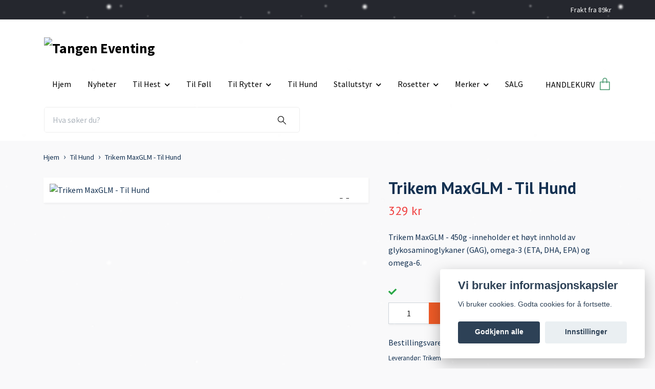

--- FILE ---
content_type: text/html; charset=utf-8
request_url: https://tangeneventing.no/til-hund/trikem-maxglm-til-hund
body_size: 19972
content:
<!DOCTYPE html>
<html class="no-javascript" lang="no">
<head><meta property="ix:host" content="cdn.quickbutik.com/images"><meta http-equiv="Content-Type" content="text/html; charset=utf-8">
<title>Trikem MaxGLM - Til Hund - Tangen Eventing</title>
<meta name="author" content="Quickbutik">
<meta name="description" content="Trikem MaxGLM - 450g -inneholder et høyt innhold av glykosaminoglykaner (GAG), omega-3 (ETA, DHA, EPA) og omega-6.">
<meta property="og:description" content="Trikem MaxGLM - 450g -inneholder et høyt innhold av glykosaminoglykaner (GAG), omega-3 (ETA, DHA, EPA) og omega-6.">
<meta property="og:title" content="Trikem MaxGLM - Til Hund - Tangen Eventing">
<meta property="og:url" content="https://tangeneventing.no/til-hund/trikem-maxglm-til-hund">
<meta property="og:site_name" content="Tangen Eventing">
<meta property="og:type" content="website">
<meta property="og:image" content="https://cdn.quickbutik.com/images/54889T/products/64280a7c0474d.png?format=webp">
<meta property="twitter:card" content="summary">
<meta property="twitter:title" content="Tangen Eventing">
<meta property="twitter:description" content="Trikem MaxGLM - 450g -inneholder et høyt innhold av glykosaminoglykaner (GAG), omega-3 (ETA, DHA, EPA) og omega-6.">
<meta property="twitter:image" content="https://cdn.quickbutik.com/images/54889T/products/64280a7c0474d.png?format=webp">
<meta name="viewport" content="width=device-width, initial-scale=1, maximum-scale=1">
<link rel="dns-prefetch" href="https://cdnjs.cloudflare.com">
<link rel="dns-prefetch" href="https://use.fontawesome.com">
<link rel="preconnect" href="//fonts.googleapis.com/" crossorigin>
<link rel="preconnect" href="//fonts.gstatic.com" crossorigin>
<link rel="preconnect" href="//use.fontawesome.com" crossorigin>
<script>document.documentElement.classList.remove('no-javascript');</script><!-- Vendor Assets --><script src="https://cdnjs.cloudflare.com/ajax/libs/imgix.js/4.0.0/imgix.min.js" integrity="sha512-SlmYBg9gVVpgcGsP+pIUgFnogdw1rs1L8x+OO3aFXeZdYgTYlFlyBV9hTebE6OgqCTDEjfdUEhcuWBsZ8LWOZA==" crossorigin="anonymous" referrerpolicy="no-referrer"></script><link rel="stylesheet" href="https://use.fontawesome.com/releases/v5.15.4/css/all.css">
<link href="https://storage.quickbutik.com/templates/orion/css/assets.min.css?34991" rel="stylesheet">
<!-- Theme Stylesheet --><link href="https://storage.quickbutik.com/templates/orion/css/theme-main.css?34991" rel="stylesheet">
<link href="https://storage.quickbutik.com/stores/54889T/templates/orion-paw/css/theme-sub.css?34991" rel="stylesheet">
<link href="https://storage.quickbutik.com/stores/54889T/templates/orion-paw/css/custom.css?34991" rel="stylesheet">
<!-- Google Fonts --><link href="//fonts.googleapis.com/css?family=Source+Sans+Pro:400,700%7CPT+Sans:400,700" rel="stylesheet" type="text/css"  media="all" /><!-- Favicon--><link rel="icon" type="image/png" href="https://cdn.quickbutik.com/images/54889T/templates/orion-paw/assets/favicon.png?s=34991&auto=format">
<link rel="canonical" href="https://tangeneventing.no/til-hund/trikem-maxglm-til-hund">
<!-- Tweaks for older IEs--><!--[if lt IE 9]>
      <script src="https://oss.maxcdn.com/html5shiv/3.7.3/html5shiv.min.js"></script>
      <script src="https://oss.maxcdn.com/respond/1.4.2/respond.min.js"></script
    ><![endif]--><style>.hide { display: none; }</style>
<script type="text/javascript" defer>document.addEventListener('DOMContentLoaded', () => {
    document.body.setAttribute('data-qb-page', 'product');
});</script><script src="/assets/shopassets/cookieconsent/cookieconsent.js?v=230"></script>
<style>
    html.force--consent,
    html.force--consent body{
        height: auto!important;
        width: 100vw!important;
    }
</style>

    <script type="text/javascript">
    var qb_cookieconsent = initCookieConsent();
    var qb_cookieconsent_blocks = [{"title":"Vi bruker informasjonskapsler","description":"Vi bruker cookies. Godta cookies for \u00e5 fortsette.&nbsp;"},{"title":"N\u00f8dvendige informasjonskapsler *","description":"Disse informasjonskapslene er n\u00f8dvendige for at butikken skal fungere ordentlig og kan ikke sl\u00e5s av uten \u00e5 m\u00e5tte forlate dette nettsted. De brukes for at funksjonalitet som handlekurv, opprette en konto og andre ting skal fungere riktig.","toggle":{"value":"basic","enabled":true,"readonly":true}},{"title":"Statistikk og ytelse","description":"Disse cookies tillate oss \u00e5 telle bes\u00f8k og trafikk og dermed finne ut ting som hvilke sider som er mest popul\u00e6re og hvordan bes\u00f8kende beveger p\u00e5 v\u00e5re nettsider. All informasjon som samles inn gjennom disse informasjonskapslene blir samlet, noe som betyr at den er anonym. Hvis du ikke tillater disse informasjonskapslene, kan vi ikke gi deg en like skreddersydd opplevelse.","toggle":{"value":"analytics","enabled":false,"readonly":false},"cookie_table":[{"col1":"_ga","col2":"google.com","col3":"2 years","col4":"Google Analytics"},{"col1":"_gat","col2":"google.com","col3":"1 minute","col4":"Google Analytics"},{"col1":"_gid","col2":"google.com","col3":"1 day","col4":"Google Analytics"}]},{"title":"Markedsf\u00f8ring","description":"Disse informasjonskapslene settes p\u00e5 v\u00e5r nettsted via v\u00e5re annonseringspartnere for \u00e5 opprette en profil for dine interesser og vise relevante annonser p\u00e5 andre nettsteder. De lagrer ikke personlig informasjon direkte, men kan identifisere nettleseren din og internett-enheten. Hvis du ikke tillater disse informasjonskapslene, vil du oppleve mindre m\u00e5lrettet annonsering.","toggle":{"value":"marketing","enabled":false,"readonly":false}}];
</script>
    <!-- Google Analytics 4 -->
    <script async src="https://www.googletagmanager.com/gtag/js?id=G-H781Y7GCKC"></script>
    <script>
        window.dataLayer = window.dataLayer || [];
        function gtag(){dataLayer.push(arguments);}

        gtag('consent', 'default', {
            'analytics_storage': 'denied',
            'ad_storage': 'denied',
            'ad_user_data': 'denied',
            'ad_personalization': 'denied',
            'wait_for_update': 500,
        });

        const getConsentForCategory = (category) => (typeof qb_cookieconsent == 'undefined' || qb_cookieconsent.allowedCategory(category)) ? 'granted' : 'denied';

        if (typeof qb_cookieconsent == 'undefined' || qb_cookieconsent.allowedCategory('analytics') || qb_cookieconsent.allowedCategory('marketing')) {
            const analyticsConsent = getConsentForCategory('analytics');
            const marketingConsent = getConsentForCategory('marketing');

            gtag('consent', 'update', {
                'analytics_storage': analyticsConsent,
                'ad_storage': marketingConsent,
                'ad_user_data': marketingConsent,
                'ad_personalization': marketingConsent,
            });
        }

        // Handle consent updates for GA4
        document.addEventListener('QB_CookieConsentAccepted', function(event) {
            const cookie = qbGetEvent(event).cookie;
            const getConsentLevel = (level) => (cookie && cookie.level && cookie.level.includes(level)) ? 'granted' : 'denied';

            gtag('consent', 'update', {
                'analytics_storage': getConsentLevel('analytics'),
                'ad_storage': getConsentLevel('marketing'),
                'ad_user_data': getConsentLevel('marketing'),
                'ad_personalization': getConsentLevel('marketing'),
            });
        });

        gtag('js', new Date());
        gtag('config', 'G-H781Y7GCKC', { 'allow_enhanced_conversions' : true } );
gtag('event', 'view_item', JSON.parse('{"currency":"NOK","value":"329","items":[{"item_name":"Trikem MaxGLM - Til Hund","item_id":"142","price":"329","item_category":"Til Hund","item_variant":"","quantity":"1","description":"<p>Trikem MaxGLM - <strong>450g<\/strong> - er et rent ekstrakt av gr&oslash;nnleppet bl&aring;skjell med naturlige n&aelig;ringsstoffer for brusk, bindevev, hud og leddv&aelig;ske. MaxGLM inneholder et h&oslash;yt innhold av glykosaminoglykaner (GAG), omega-3 (ETA, DHA, EPA) og omega-6. Formulert i smakfull og gunstig prebiotisk gj&aelig;rkultur som virker for &aring; stabilisere tarmfloraen og forbedre n&aelig;ringsopptaket.<br><br><strong>Anbefales:<\/strong><br>- For hunder med stive ledd og redusert bevegelighet.<br>- For hunder med hudproblemer.<br>- For hunder som trener og konkurrerer.<br>- Til den eldre hundens ledd.<\/p><p><strong>Dosering:<\/strong><br>Blandes med f&ocirc;ret.&amp;nbsp;<\/p><p>Hundens vekt &amp;nbsp; &amp;nbsp; &amp;nbsp; &amp;nbsp; &amp;nbsp; &amp;nbsp; per dag<br>&amp;lt; 10 kg &amp;nbsp; &amp;nbsp; &amp;nbsp; &amp;nbsp; &amp;nbsp; &amp;nbsp; &amp;nbsp; &amp;nbsp; &amp;nbsp; &amp;nbsp; &amp;nbsp; &amp;nbsp; &amp;nbsp; &amp;nbsp;5 ml<br>11-20 kg &amp;nbsp; &amp;nbsp; &amp;nbsp; &amp;nbsp; &amp;nbsp; &amp;nbsp; &amp;nbsp; &amp;nbsp; &amp;nbsp; &amp;nbsp; &amp;nbsp; &amp;nbsp;10 ml<br>21-30 kg &amp;nbsp; &amp;nbsp; &amp;nbsp; &amp;nbsp; &amp;nbsp; &amp;nbsp; &amp;nbsp; &amp;nbsp; &amp;nbsp; &amp;nbsp; &amp;nbsp; &amp;nbsp;15 ml<br>31-40 kg &amp;nbsp; &amp;nbsp; &amp;nbsp; &amp;nbsp; &amp;nbsp; &amp;nbsp; &amp;nbsp; &amp;nbsp; &amp;nbsp; &amp;nbsp; &amp;nbsp; &amp;nbsp;20 ml<br>&amp;gt; 40 kg &amp;nbsp; &amp;nbsp; &amp;nbsp; &amp;nbsp; &amp;nbsp; &amp;nbsp; &amp;nbsp; &amp;nbsp; &amp;nbsp; &amp;nbsp; &amp;nbsp; &amp;nbsp; &amp;nbsp; 25 ml<\/p><p>15 ml = 1 spiseskje<br>5 ml = 1 teskje<\/p>","image_url":"https%3A%2F%2Fcdn.quickbutik.com%2Fimages%2F54889T%2Fproducts%2F64280a7c0474d.png"}]}'));

        const gaClientIdPromise = new Promise(resolve => {
            gtag('get', 'G-H781Y7GCKC', 'client_id', resolve);
        });
        const gaSessionIdPromise = new Promise(resolve => {
            gtag('get', 'G-H781Y7GCKC', 'session_id', resolve);
        });

        Promise.all([gaClientIdPromise, gaSessionIdPromise]).then(([gaClientId, gaSessionId]) => {
            var checkoutButton = document.querySelector("a[href='/cart/index']");
            if (checkoutButton) {
                checkoutButton.onclick = function() {
                    var query = new URLSearchParams({
                        ...(typeof qb_cookieconsent == 'undefined' || qb_cookieconsent.allowedCategory('analytics') ? {
                            gaClientId,
                            gaSessionId,
                        } : {}),
                        consentCategories: [
                            ...(typeof qb_cookieconsent == 'undefined' || qb_cookieconsent.allowedCategory('analytics')) ? ['analytics'] : [],
                            ...(typeof qb_cookieconsent == 'undefined' || qb_cookieconsent.allowedCategory('marketing')) ? ['marketing'] : [],
                        ],
                    });
                    this.setAttribute("href", "/cart/index?" + query.toString());
                };
            }
        });
    </script>
    <!-- End Google Analytics 4 --></head>
<body>
    <header
  class="header">
  <!-- Section: Top Bar-->
  <div data-qb-area="top" data-qb-element="" class="top-bar  text-sm">
    <div class="container py-2">
      <div class="row align-items-center">
        <div class="col-12 col-lg-auto px-0">
          <ul class="mb-0  d-flex text-center text-sm-left justify-content-center justify-content-lg-start list-unstyled">
            <!-- Component: Language Dropdown-->
            <!-- Component: Tax Dropdown-->
            <!-- Currency Dropdown-->
          </ul>
        </div>
        <!-- Component: Top information -->
          <div class="mt-2 mt-lg-0 col-12 col-lg d-none d-lg-block text-center text-lg-right pl-0">
            <span data-qb-element="top_right_text">Frakt fra 89kr</span>
          </div>
      </div>
    </div>
  </div>
  <!-- /Section: Top Bar -->

  <!-- Section: Header variant -->

    <!-- Section: Main Header -->
<nav
    data-qb-area="header" data-qb-element=""
    class="navbar-expand-lg navbar-position navbar-light ">
    <div class="container">
        <div class="row">
            <div
                class="navbar navbar--variation-2 col-12  px-3">
                <div class="list-inline-item d-lg-none p-0 mr-sm-auto header-flex-item">
                    <a href="#" data-toggle="modal" data-target="#sidebarLeft" class="text-hover-primary">
                        <svg class="svg-icon mainmenu-icon" style="color: #43956b;">
                            <use xlink:href="#menu-hamburger-1"></use>
                        </svg>
                    </a>
                </div>
                <a data-qb-element="use_logo" href="https://tangeneventing.no" title="Tangen Eventing"
                    class="d-flex justify-content-lg-start justify-content-center navbar-brand order-1 order-lg-0 text-center pb-0 pt-2 header-flex-item align-items-center">
                    
                        <img alt="Tangen Eventing" class="img-fluid img-logo py-2" srcset="https://cdn.quickbutik.com/images/54889T/templates/orion-paw/assets/logo.png?s=34991&auto=format&dpr=1 1x, https://cdn.quickbutik.com/images/54889T/templates/orion-paw/assets/logo.png?s=34991&auto=format&dpr=2 2x, https://cdn.quickbutik.com/images/54889T/templates/orion-paw/assets/logo.png?s=34991&auto=format&dpr=3 3x"
                        src="https://cdn.quickbutik.com/images/54889T/templates/orion-paw/assets/logo.png?s=34991&auto=format">
                </a>
                <!-- nav bar starts -->
                <ul class="col-auto navbar-nav navbar-nav-v2 d-none d-lg-flex mt-lg-3 flex-wrap px-0 mainmenu_font_size py-2">
                     
                    <li class="nav-item main-top-menu ">
                        <a href="/" title="Hjem" class="nav-link ">Hjem</a>
                    </li>
  
                    <li class="nav-item main-top-menu ">
                        <a href="/nyheter" title="Nyheter" class="nav-link ">Nyheter</a>
                    </li>
                      <li class="nav-item has-dropdown position-relative   on-hover ">
                        <a href="/hest" aria-haspopup="true" aria-expanded="false"
                            class="nav-link dropdown-toggle">Til Hest</a>

                        <ul class="dropdown-menu dropdown-menu-first dropdown-menu-v2">

                            <li><a class="dropdown-item " href="/hest/fluebeskyttelse">Fluebeskyttelse</a></li>
                            <li class="dropdown-submenu position-relative d-flex justify-content-center align-items-center
                            dropdown-list__item ">
                                <div class="d-flex align-items-center w-100 dropdown-list__content">
                                    <a href="/hest/dekken" aria-expanded="false" class="dropdown-item ">Dekken</a>
                                    <i id="categoryDropdown13" role="button" data-toggle="dropdown" aria-haspopup="true" aria-expanded="false" data-display="static" class="dropdown-toggle dropdown-btn pr-3 pl-2"></i>
                                </div>

                                <ul aria-labelledby="categoryDropdown13"
                                    class="dropdown-menu dropdown-menu-alignright
                                    dropdown-list__sub-menu">


                                            <li><a href="/hest/dekken/0-70g" class=" dropdown-item">0-70g</a></li>



                                            <li><a href="/hest/dekken/100-200g" class=" dropdown-item">100-200g</a></li>



                                            <li><a href="/hest/dekken/220-300g" class=" dropdown-item">220-300g</a></li>



                                            <li><a href="/hest/dekken/350-450g" class=" dropdown-item">350-450g</a></li>



                                            <li><a href="/hest/dekken/regndekken" class=" dropdown-item">Regndekken</a></li>



                                            <li><a href="/hest/dekken/folldekken" class=" dropdown-item">Følldekken</a></li>



                                            <li><a href="/hest/dekken/fluedekken" class=" dropdown-item">Fluedekken</a></li>



                                            <li><a href="/hest/dekken/31-dekken" class=" dropdown-item">Tilbehør Dekken</a></li>

                                </ul>
                            </li>

                            <li class="dropdown-submenu position-relative d-flex justify-content-center align-items-center
                            dropdown-list__item ">
                                <div class="d-flex align-items-center w-100 dropdown-list__content">
                                    <a href="/hest/bandasjer-belegg" aria-expanded="false" class="dropdown-item ">Bandasjer &amp; Belegg</a>
                                    <i id="categoryDropdown5" role="button" data-toggle="dropdown" aria-haspopup="true" aria-expanded="false" data-display="static" class="dropdown-toggle dropdown-btn pr-3 pl-2"></i>
                                </div>

                                <ul aria-labelledby="categoryDropdown5"
                                    class="dropdown-menu dropdown-menu-alignright
                                    dropdown-list__sub-menu">


                                            <li><a href="/hest/bandasjer-belegg/belegg" class=" dropdown-item">Belegg</a></li>



                                            <li><a href="/hest/bandasjer-belegg/bandasjer-mm" class=" dropdown-item">Bandasjer mm.</a></li>



                                            <li><a href="/hest/bandasjer-belegg/kjolebelegg" class=" dropdown-item">Kjølebelegg</a></li>



                                            <li><a href="/hest/bandasjer-belegg/kopper" class=" dropdown-item">Kopper</a></li>



                                            <li><a href="/hest/bandasjer-belegg/terreng-belegg" class=" dropdown-item">Terreng-belegg</a></li>



                                            <li><a href="/hest/bandasjer-belegg/transportbelegg" class=" dropdown-item">Transportbelegg</a></li>



                                            <li><a href="/hest/bandasjer-belegg/turnout-belegg" class=" dropdown-item">Turnout-belegg</a></li>

                                </ul>
                            </li>


                            <li><a class="dropdown-item " href="/hest/pleieprodukter">Pleieprodukter Hest</a></li>

                            <li><a class="dropdown-item " href="/hest/pleieprodukter-utstyr">Pleieprodukter Utstyr</a></li>

                            <li><a class="dropdown-item " href="/hest/bitt">Bitt</a></li>

                            <li><a class="dropdown-item " href="/hest/hestegodteri">Hestegodteri og Leker</a></li>

                            <li><a class="dropdown-item " href="/hest/fortilskudd">Fôrtilskudd</a></li>

                            <li><a class="dropdown-item " href="/hest/shabrack">Shabrack</a></li>

                            <li><a class="dropdown-item " href="/hest/forstehjelp">Førstehjelp</a></li>

                            <li><a class="dropdown-item " href="/hest/strigleutstyr">Strigleutstyr</a></li>

                            <li><a class="dropdown-item " href="/hest/hodelag-toyler">Hodelag &amp; Tøyler</a></li>

                            <li><a class="dropdown-item " href="/hest/grime-leietau">Grime &amp; Leietau</a></li>

                            <li><a class="dropdown-item " href="/hest/longeringsutstyr">Longeringsutstyr</a></li>

                            <li><a class="dropdown-item " href="/hest/magnet-terapi">Magnet Terapi</a></li>

                            <li><a class="dropdown-item " href="/hest/sal">Sal</a></li>

                            <li><a class="dropdown-item " href="/hest/refleks">Refleks</a></li>
                        </ul>
                    </li>
                      
                    <li class="nav-item main-top-menu ">
                        <a href="/til-foll" title="Til Føll" class="nav-link ">Til Føll</a>
                    </li>
                      <li class="nav-item has-dropdown position-relative   on-hover ">
                        <a href="/til-rytter" aria-haspopup="true" aria-expanded="false"
                            class="nav-link dropdown-toggle">Til Rytter</a>

                        <ul class="dropdown-menu dropdown-menu-first dropdown-menu-v2">

                            <li><a class="dropdown-item " href="/til-rytter/hjelm">Hjelm</a></li>

                            <li><a class="dropdown-item " href="/til-rytter/klaer">Klær</a></li>

                            <li><a class="dropdown-item " href="/til-rytter/sko-og-stovler">Sko og Støvler</a></li>

                            <li><a class="dropdown-item " href="/til-rytter/pisk">Pisk</a></li>

                            <li><a class="dropdown-item " href="/til-rytter/sporer">Sporer</a></li>
                        </ul>
                    </li>
                      
                    <li class="nav-item main-top-menu ">
                        <a href="/til-hund" title="Til Hund" class="nav-link ">Til Hund</a>
                    </li>
                      <li class="nav-item has-dropdown position-relative   on-hover ">
                        <a href="/stallutstyr" aria-haspopup="true" aria-expanded="false"
                            class="nav-link dropdown-toggle">Stallutstyr</a>

                        <ul class="dropdown-menu dropdown-menu-first dropdown-menu-v2">

                            <li><a class="dropdown-item " href="/stallutstyr/botter-og-kroker">Bøtter og kroker</a></li>

                            <li><a class="dropdown-item " href="/stallutstyr/varmebotter">Varmebøtter</a></li>
                        </ul>
                    </li>
                                          <li class="nav-item has-dropdown position-relative   on-hover ">
                        <a href="/rosetter" aria-haspopup="true" aria-expanded="false"
                            class="nav-link dropdown-toggle">Rosetter</a>

                        <ul class="dropdown-menu dropdown-menu-first dropdown-menu-v2">

                            <li><a class="dropdown-item " href="/rosetter/satengband">Satengbånd</a></li>
                        </ul>
                    </li>
                                          <li class="nav-item has-dropdown position-relative   on-hover ">
                        <a href="/merker" aria-haspopup="true" aria-expanded="false"
                            class="nav-link dropdown-toggle">Merker</a>

                        <ul class="dropdown-menu dropdown-menu-first dropdown-menu-v2">

                            <li><a class="dropdown-item " href="/merker/willab">Willab</a></li>

                            <li><a class="dropdown-item " href="/merker/absorbine">Absorbine</a></li>

                            <li><a class="dropdown-item " href="/merker/bucas">Bucas</a></li>

                            <li><a class="dropdown-item " href="/merker/biofarmab">Biofarmab</a></li>

                            <li><a class="dropdown-item " href="/merker/effol-effax">Effol / Effax</a></li>

                            <li><a class="dropdown-item " href="/merker/equisalt">Equisalt</a></li>

                            <li><a class="dropdown-item " href="/merker/hansbo-sport">Hansbo Sport</a></li>

                            <li><a class="dropdown-item " href="/merker/horslyx">Horslyx</a></li>

                            <li><a class="dropdown-item " href="/merker/lincoln">Lincoln</a></li>

                            <li><a class="dropdown-item " href="/merker/pharmakas">Pharmakas</a></li>

                            <li><a class="dropdown-item " href="/merker/premier-equine">Premier Equine</a></li>

                            <li><a class="dropdown-item " href="/merker/stubben">Stübben</a></li>

                            <li><a class="dropdown-item " href="/merker/trikem">Trikem</a></li>
                        </ul>
                    </li>
                      
                    <li class="nav-item main-top-menu ">
                        <a href="/salg" title="SALG" class="nav-link ">SALG</a>
                    </li>
 
                </ul>
                <!-- nav bar ends -->
                <!-- header image starts -->
                <!-- header image ends -->
                
                <ul class="list-inline order-2 order-lg-4 mb-0 pr-0 mt-lg-3 ml-sm-auto text-right header-flex-item d-flex justify-content-end align-items-center">
                    
                    
                    
                    

                    <li class="list-inline-item">
                        <a href="#" data-toggle="modal" data-target="#sidebarCart"
                            class="d-flex text-hover-primary align-items-center qs-cart-view">
                            <span data-qb-element="header_carttext" class="d-none d-lg-inline-block mr-2 color-text-base menu-textcolor">HANDLEKURV</span>
                            <div class="text-center position-relative icon-line-height">
                                <svg data-qb-element="icon_cart1" class="svg-icon mainmenu-icon" style="color: #43956b;">
                                    <use xlink:href="#paper-bag-1"></use>
                                </svg>

                                <div data-qb-element="header_showcartamount" class="navbar-icon-badge icon-count text-white primary-bg basket-count-items icon-count-hidden">0</div>

                                <!--
                                <div class="navbar-icon-badge icon-count-bigtext icon-count primary-bg basket-count-items"
                                    style="color: #43956b;">
                                    0
                                </div>
                                -->
                            </div>
                        </a>
                    </li>
                </ul>
            </div>
        </div>

        <div
            class="row mt-0 pb-3  px-lg-3">
            
            <form data-qb-element="header_showsearch" action="/shop/search" method="get"
                class="d-lg-flex d-none my-lg-0 px-lg-0 flex-grow-1 top-searchbar text-center col-auto px-4 mr-auto">
                <div class="search-wrapper input-group">
                    <input type="text" name="s" placeholder="Hva søker du?" aria-label="Search"
                        aria-describedby="button-search-desktop" class="form-control pl-3 border-0 header-searchbar" />
                    <div class="input-group-append ml-0 header-searchbuttonwrapper">
                        <button id="button-search-desktop" type="submit"
                            class="btn py-0 border-0 header-searchbutton">
                            <svg class="svg-icon navbar-icon header-searchicon">
                                <use xlink:href="#search-1"></use>
                            </svg>
                        </button>
                    </div>
                </div>
            </form>

            
            
        </div>

    </div>
</nav>
<!-- /Section: Main Header --> 
  <!-- Section: Header variant -->

  <!-- Section: Sidebar (mobile) -->
  <div id="sidebarLeft" tabindex="-1" role="dialog" aria-hidden="true" class="modal fade modal-left">
    <div role="document" class="modal-dialog">
      <div class="modal-content modal-mobilemenu-content">
        <div class="modal-header pb-0 border-0 d-block">
          <div class="row">
              <form action="/shop/search" method="get" class="col d-lg-flex w-100 my-lg-0 mb-3 pt-1">
                <div class="search-wrapper border-0 shadow-small input-group">
                  <input type="text" name="s" placeholder="Hva søker du?" aria-label="Search" aria-describedby="button-search" class="form-control pl-3 border-0 mobile-search" />
                  <div class="input-group-append bg-white ml-0">
                    <button id="button-search" type="submit" class="btn py-0 btn-underlined border-0 header-searchbutton">
                      <svg class="svg-icon navbar-icon header-searchicon">
                        <use xlink:href="#search-1"></use>
                      </svg>
                    </button>
                  </div>
                </div>
              </form>
            <button type="button" data-dismiss="modal" aria-label="Close" class="close col-auto mr-1">
              <svg class="svg-icon w-3rem h-3rem svg-icon-light align-middle">
                <use xlink:href="#close-1"></use>
              </svg>
            </button>
          </div>
        </div>
        <div class="modal-body pt-0">
          <div class="px-2 pb-5">
            <ul class="nav flex-column">
                  <li class="nav-item ">
                    <a href="/" title="Hjem" class="nav-link mobile-nav-link pl-0">Hjem</a>
                  </li>
                  <li class="nav-item ">
                    <a href="/nyheter" title="Nyheter" class="nav-link mobile-nav-link pl-0">Nyheter</a>
                  </li>
                  <li class="nav-item dropdown">
                    <a href="/hest" data-toggle="collapse" data-target="#cat2" aria-haspopup="true" aria-expanded="false" class="
                    nav-link
                    mobile-nav-link
                    pl-0
                    mobile-dropdown-toggle
                    dropdown-toggle">Til Hest</a>
                    <div id="cat2" class="collapse">
                      <ul class="nav flex-column ml-3">
                        <li class="nav-item">
                          <a class="nav-link mobile-nav-link pl-0 show-all" href="/hest" title="Til Hest">Vis alle i Til Hest</a>
                        </li>
                            <li class="nav-item">
                              <a href="/hest/fluebeskyttelse" class="nav-link mobile-nav-link pl-0 ">Fluebeskyttelse</a>
                            </li>
                            <li class="nav-item dropdown">
                              <a href="#" data-target="#subcat13" data-toggle="collapse" aria-haspopup="true" aria-expanded="false" class="nav-link pl-0 dropdown-toggle">Dekken</a>
                              <div id="subcat13" class="collapse">
                                <ul class="nav flex-column ml-3">
                                  <li class="nav-item">
                                    <a class="nav-link mobile-nav-link pl-0 show-all" href="/hest/dekken" title="Dekken">Vis alle i Dekken</a>
                                  </li>
                                      <li class="nav-item">
                                        <a href="/hest/dekken/0-70g" class="nav-link pl-0 ">0-70g</a>
                                      </li>
                                      <li class="nav-item">
                                        <a href="/hest/dekken/100-200g" class="nav-link pl-0 ">100-200g</a>
                                      </li>
                                      <li class="nav-item">
                                        <a href="/hest/dekken/220-300g" class="nav-link pl-0 ">220-300g</a>
                                      </li>
                                      <li class="nav-item">
                                        <a href="/hest/dekken/350-450g" class="nav-link pl-0 ">350-450g</a>
                                      </li>
                                      <li class="nav-item">
                                        <a href="/hest/dekken/regndekken" class="nav-link pl-0 ">Regndekken</a>
                                      </li>
                                      <li class="nav-item">
                                        <a href="/hest/dekken/folldekken" class="nav-link pl-0 ">Følldekken</a>
                                      </li>
                                      <li class="nav-item">
                                        <a href="/hest/dekken/fluedekken" class="nav-link pl-0 ">Fluedekken</a>
                                      </li>
                                      <li class="nav-item">
                                        <a href="/hest/dekken/31-dekken" class="nav-link pl-0 ">Tilbehør Dekken</a>
                                      </li>
                                </ul>
                              </div>
                            </li>
                            <li class="nav-item dropdown">
                              <a href="#" data-target="#subcat5" data-toggle="collapse" aria-haspopup="true" aria-expanded="false" class="nav-link pl-0 dropdown-toggle">Bandasjer &amp; Belegg</a>
                              <div id="subcat5" class="collapse">
                                <ul class="nav flex-column ml-3">
                                  <li class="nav-item">
                                    <a class="nav-link mobile-nav-link pl-0 show-all" href="/hest/bandasjer-belegg" title="Bandasjer &amp; Belegg">Vis alle i Bandasjer &amp; Belegg</a>
                                  </li>
                                      <li class="nav-item">
                                        <a href="/hest/bandasjer-belegg/belegg" class="nav-link pl-0 ">Belegg</a>
                                      </li>
                                      <li class="nav-item">
                                        <a href="/hest/bandasjer-belegg/bandasjer-mm" class="nav-link pl-0 ">Bandasjer mm.</a>
                                      </li>
                                      <li class="nav-item">
                                        <a href="/hest/bandasjer-belegg/kjolebelegg" class="nav-link pl-0 ">Kjølebelegg</a>
                                      </li>
                                      <li class="nav-item">
                                        <a href="/hest/bandasjer-belegg/kopper" class="nav-link pl-0 ">Kopper</a>
                                      </li>
                                      <li class="nav-item">
                                        <a href="/hest/bandasjer-belegg/terreng-belegg" class="nav-link pl-0 ">Terreng-belegg</a>
                                      </li>
                                      <li class="nav-item">
                                        <a href="/hest/bandasjer-belegg/transportbelegg" class="nav-link pl-0 ">Transportbelegg</a>
                                      </li>
                                      <li class="nav-item">
                                        <a href="/hest/bandasjer-belegg/turnout-belegg" class="nav-link pl-0 ">Turnout-belegg</a>
                                      </li>
                                </ul>
                              </div>
                            </li>
                            <li class="nav-item">
                              <a href="/hest/pleieprodukter" class="nav-link mobile-nav-link pl-0 ">Pleieprodukter Hest</a>
                            </li>
                            <li class="nav-item">
                              <a href="/hest/pleieprodukter-utstyr" class="nav-link mobile-nav-link pl-0 ">Pleieprodukter Utstyr</a>
                            </li>
                            <li class="nav-item">
                              <a href="/hest/bitt" class="nav-link mobile-nav-link pl-0 ">Bitt</a>
                            </li>
                            <li class="nav-item">
                              <a href="/hest/hestegodteri" class="nav-link mobile-nav-link pl-0 ">Hestegodteri og Leker</a>
                            </li>
                            <li class="nav-item">
                              <a href="/hest/fortilskudd" class="nav-link mobile-nav-link pl-0 ">Fôrtilskudd</a>
                            </li>
                            <li class="nav-item">
                              <a href="/hest/shabrack" class="nav-link mobile-nav-link pl-0 ">Shabrack</a>
                            </li>
                            <li class="nav-item">
                              <a href="/hest/forstehjelp" class="nav-link mobile-nav-link pl-0 ">Førstehjelp</a>
                            </li>
                            <li class="nav-item">
                              <a href="/hest/strigleutstyr" class="nav-link mobile-nav-link pl-0 ">Strigleutstyr</a>
                            </li>
                            <li class="nav-item">
                              <a href="/hest/hodelag-toyler" class="nav-link mobile-nav-link pl-0 ">Hodelag &amp; Tøyler</a>
                            </li>
                            <li class="nav-item">
                              <a href="/hest/grime-leietau" class="nav-link mobile-nav-link pl-0 ">Grime &amp; Leietau</a>
                            </li>
                            <li class="nav-item">
                              <a href="/hest/longeringsutstyr" class="nav-link mobile-nav-link pl-0 ">Longeringsutstyr</a>
                            </li>
                            <li class="nav-item">
                              <a href="/hest/magnet-terapi" class="nav-link mobile-nav-link pl-0 ">Magnet Terapi</a>
                            </li>
                            <li class="nav-item">
                              <a href="/hest/sal" class="nav-link mobile-nav-link pl-0 ">Sal</a>
                            </li>
                            <li class="nav-item">
                              <a href="/hest/refleks" class="nav-link mobile-nav-link pl-0 ">Refleks</a>
                            </li>
                      </ul>
                    </div>
                  </li>
                  <li class="nav-item ">
                    <a href="/til-foll" title="Til Føll" class="nav-link mobile-nav-link pl-0">Til Føll</a>
                  </li>
                  <li class="nav-item dropdown">
                    <a href="/til-rytter" data-toggle="collapse" data-target="#cat9" aria-haspopup="true" aria-expanded="false" class="
                    nav-link
                    mobile-nav-link
                    pl-0
                    mobile-dropdown-toggle
                    dropdown-toggle">Til Rytter</a>
                    <div id="cat9" class="collapse">
                      <ul class="nav flex-column ml-3">
                        <li class="nav-item">
                          <a class="nav-link mobile-nav-link pl-0 show-all" href="/til-rytter" title="Til Rytter">Vis alle i Til Rytter</a>
                        </li>
                            <li class="nav-item">
                              <a href="/til-rytter/hjelm" class="nav-link mobile-nav-link pl-0 ">Hjelm</a>
                            </li>
                            <li class="nav-item">
                              <a href="/til-rytter/klaer" class="nav-link mobile-nav-link pl-0 ">Klær</a>
                            </li>
                            <li class="nav-item">
                              <a href="/til-rytter/sko-og-stovler" class="nav-link mobile-nav-link pl-0 ">Sko og Støvler</a>
                            </li>
                            <li class="nav-item">
                              <a href="/til-rytter/pisk" class="nav-link mobile-nav-link pl-0 ">Pisk</a>
                            </li>
                            <li class="nav-item">
                              <a href="/til-rytter/sporer" class="nav-link mobile-nav-link pl-0 ">Sporer</a>
                            </li>
                      </ul>
                    </div>
                  </li>
                  <li class="nav-item ">
                    <a href="/til-hund" title="Til Hund" class="nav-link mobile-nav-link pl-0">Til Hund</a>
                  </li>
                  <li class="nav-item dropdown">
                    <a href="/stallutstyr" data-toggle="collapse" data-target="#cat10" aria-haspopup="true" aria-expanded="false" class="
                    nav-link
                    mobile-nav-link
                    pl-0
                    mobile-dropdown-toggle
                    dropdown-toggle">Stallutstyr</a>
                    <div id="cat10" class="collapse">
                      <ul class="nav flex-column ml-3">
                        <li class="nav-item">
                          <a class="nav-link mobile-nav-link pl-0 show-all" href="/stallutstyr" title="Stallutstyr">Vis alle i Stallutstyr</a>
                        </li>
                            <li class="nav-item">
                              <a href="/stallutstyr/botter-og-kroker" class="nav-link mobile-nav-link pl-0 ">Bøtter og kroker</a>
                            </li>
                            <li class="nav-item">
                              <a href="/stallutstyr/varmebotter" class="nav-link mobile-nav-link pl-0 ">Varmebøtter</a>
                            </li>
                      </ul>
                    </div>
                  </li>
                  <li class="nav-item dropdown">
                    <a href="/rosetter" data-toggle="collapse" data-target="#cat7" aria-haspopup="true" aria-expanded="false" class="
                    nav-link
                    mobile-nav-link
                    pl-0
                    mobile-dropdown-toggle
                    dropdown-toggle">Rosetter</a>
                    <div id="cat7" class="collapse">
                      <ul class="nav flex-column ml-3">
                        <li class="nav-item">
                          <a class="nav-link mobile-nav-link pl-0 show-all" href="/rosetter" title="Rosetter">Vis alle i Rosetter</a>
                        </li>
                            <li class="nav-item">
                              <a href="/rosetter/satengband" class="nav-link mobile-nav-link pl-0 ">Satengbånd</a>
                            </li>
                      </ul>
                    </div>
                  </li>
                  <li class="nav-item dropdown">
                    <a href="/merker" data-toggle="collapse" data-target="#cat36" aria-haspopup="true" aria-expanded="false" class="
                    nav-link
                    mobile-nav-link
                    pl-0
                    mobile-dropdown-toggle
                    dropdown-toggle">Merker</a>
                    <div id="cat36" class="collapse">
                      <ul class="nav flex-column ml-3">
                        <li class="nav-item">
                          <a class="nav-link mobile-nav-link pl-0 show-all" href="/merker" title="Merker">Vis alle i Merker</a>
                        </li>
                            <li class="nav-item">
                              <a href="/merker/willab" class="nav-link mobile-nav-link pl-0 ">Willab</a>
                            </li>
                            <li class="nav-item">
                              <a href="/merker/absorbine" class="nav-link mobile-nav-link pl-0 ">Absorbine</a>
                            </li>
                            <li class="nav-item">
                              <a href="/merker/bucas" class="nav-link mobile-nav-link pl-0 ">Bucas</a>
                            </li>
                            <li class="nav-item">
                              <a href="/merker/biofarmab" class="nav-link mobile-nav-link pl-0 ">Biofarmab</a>
                            </li>
                            <li class="nav-item">
                              <a href="/merker/effol-effax" class="nav-link mobile-nav-link pl-0 ">Effol / Effax</a>
                            </li>
                            <li class="nav-item">
                              <a href="/merker/equisalt" class="nav-link mobile-nav-link pl-0 ">Equisalt</a>
                            </li>
                            <li class="nav-item">
                              <a href="/merker/hansbo-sport" class="nav-link mobile-nav-link pl-0 ">Hansbo Sport</a>
                            </li>
                            <li class="nav-item">
                              <a href="/merker/horslyx" class="nav-link mobile-nav-link pl-0 ">Horslyx</a>
                            </li>
                            <li class="nav-item">
                              <a href="/merker/lincoln" class="nav-link mobile-nav-link pl-0 ">Lincoln</a>
                            </li>
                            <li class="nav-item">
                              <a href="/merker/pharmakas" class="nav-link mobile-nav-link pl-0 ">Pharmakas</a>
                            </li>
                            <li class="nav-item">
                              <a href="/merker/premier-equine" class="nav-link mobile-nav-link pl-0 ">Premier Equine</a>
                            </li>
                            <li class="nav-item">
                              <a href="/merker/stubben" class="nav-link mobile-nav-link pl-0 ">Stübben</a>
                            </li>
                            <li class="nav-item">
                              <a href="/merker/trikem" class="nav-link mobile-nav-link pl-0 ">Trikem</a>
                            </li>
                      </ul>
                    </div>
                  </li>
                  <li class="nav-item ">
                    <a href="/salg" title="SALG" class="nav-link mobile-nav-link pl-0">SALG</a>
                  </li>
            </ul>
              <div class="nav-item">
                <a href="/shop/wishlist" class="
                  nav-link
                  mobile-nav-link
                  text-hover-primary
                  position-relative
                  d-flex
                  align-items-center">
                  <svg class="svg-icon navbar-icon">
                    <use xlink:href="#heart-1"></use>
                  </svg>
                  <span class="pl-0">ØNSKELISTE</span>
                </a>
              </div>
          </div>
        </div>
      </div>
    </div>
  </div>
  <!-- /Section: Sidebar (mobile) -->
</header><div class="container">
        <div class="row py-3 py-lg-4">

        <div class="col-12">
        <div data-qb-area="header" data-qb-setting="use_breadcrumbs">
    <nav class="breadcrumb p-0 mb-0" aria-label="breadcrumbs">
      <ul class="breadcrumb mb-0 pl-0">
          <li class="breadcrumb-item "><a href="/" title="Hjem">Hjem</a></li>
          <li class="breadcrumb-item "><a href="/til-hund" title="Til Hund">Til Hund</a></li>
          <li class="breadcrumb-item active">Trikem MaxGLM - Til Hund</li>
      </ul>
    </nav>
</div><!-- Main Product Detail Content -->
<article data-qb-area="area" id="product" itemscope itemtype="http://schema.org/Product">
  <div class="row">
    <div class="col-lg-7 order-1">

      <div class="bg-white shadow-small p-2">
          
          <!-- Container for ribbons -->
          <div class="position-relative product m-0" data-pid="142"><div></div></div>
          
          <div class="detail-carousel">
            <div id="detailSlider" class="swiper-container detail-slider photoswipe-gallery">
              <!-- Additional required wrapper-->
              <div class="swiper-wrapper flex">
                
                <!-- Slides-->
                <div class="swiper-slide flex align-items-center qs-product-image642" data-thumb="https://cdn.quickbutik.com/images/54889T/products/64280a7c0474d.png">
                  <a href="https://cdn.quickbutik.com/images/54889T/products/64280a7c0474d.png?auto=format&fit=max&w=1280&h=960&dpr=1"
                    data-caption="Trikem MaxGLM - Til Hund"
                    data-toggle="photoswipe" data-width="1200" data-height="1200" class="btn btn-photoswipe">
                    <svg class="svg-icon svg-icon-heavy">
                      <use xlink:href="#expand-1"></use>
                    </svg></a>


                    <img
                      srcset="https://cdn.quickbutik.com/images/54889T/products/64280a7c0474d.png?auto=format&fit=max&w=1280&h=960&dpr=1 1x, https://cdn.quickbutik.com/images/54889T/products/64280a7c0474d.png?auto=format&fit=max&w=1280&h=960&dpr=2 2x"
                      src="https://cdn.quickbutik.com/images/54889T/products/64280a7c0474d.png?auto=format&fit=max&w=1280&h=960&dpr=1&auto=format"
                      alt="Trikem MaxGLM - Til Hund"
                      class="productpage-image p-1 w-100" />
                    

  
                </div>

              </div>

              <div class="swiper-pagination d-sm-none"></div>

            </div>
            <meta itemprop="image" content="https://cdn.quickbutik.com/images/54889T/products/64280a7c0474d.png">
          </div>
          
          <!-- Thumbnails (only if more than one) -->

      </div>
    </div>

    <div class="col-lg-5 pl-lg-4 order-2">
      <h1 class="h2 mt-3 mt-lg-0" itemprop="name">Trikem MaxGLM - Til Hund</h1>
      
      <div class="d-flex flex-column flex-sm-row align-items-sm-center justify-content-sm-between mb-0 mb-lg-2">
        <ul class="list-inline mb-2 mb-sm-0" data-qb-selector="product-price-container">
          <li class="list-inline-item h4 font-weight-light mb-0 product-price qs-product-price w-100">
            329 kr</li>
        </ul>
        
        <div itemprop="offers" itemscope itemtype="http://schema.org/Offer">
          <meta itemprop="price" content="329">
          <meta itemprop="itemCondition" content="http://schema.org/NewCondition">
          <meta itemprop="priceCurrency" content="NOK">
          <link itemprop="availability"
            href="http://schema.org/InStock">
          <meta itemprop="url" content="https://tangeneventing.no/til-hund/trikem-maxglm-til-hund">
        </div>
        
        <meta itemprop="sku" content="142">

        <meta itemprop="brand" content="Trikem">
      </div>

      <div data-qb-selector="product-apps-reviews-total" class="mb-4"></div>

      <div data-qb-element="productpage_show_shortdesc" class="product_description product-description-wrapper">
        <p class="mb-4">
              Trikem MaxGLM - 450g -inneholder et høyt innhold av glykosaminoglykaner (GAG), omega-3 (ETA, DHA, EPA) og omega-6.
        </p>
      </div>


      <form class="qs-cart form" method="post">
        <input type="hidden" class="qs-cart-pid" value="142">
        <input type="hidden" class="qs-cart-price" value="329">
        

        <!-- Product fields should be inserted here -->
        <div class="qs-product-fields"></div>

        <div>
          <div 
            data-qb-element="productpage_show_stock"
            data-in-stock-text=""
            data-out-of-stock-text=""
            data-combination-not-exist-text="Varianten finns ej."
            class="product-current-stock-status text-success py-2">
            <i class="fa fa-check mr-1"></i>
              
          </div>
        </div>

        <div class="input-group w-100 mb-4 addCart shadow-small">
          <input data-qb-element="productpage_show_amount" name="qs-cart-qty"
            type="number"
            min="1" value="1" class="form-control form-control-lg detail-quantity qs-cart-qty" />
          <div data-qb-element="product_ctabtn_text" class="input-group-append flex-grow-1">
            <button name="checkout" data-unavailable-txt="Utsolgt" type="submit"
              class="shadow-small btn product-btn-addcart btn-block qs-cart-submit qty-cart-submit">
              <i class="fa fa-shopping-cart mr-2"></i>Legg i handlekurven
            </button>
          </div>
        </div>
      </form>

      
      

      
      <div data-qb-element="productpage_show_supplier_name" class="detail-option py-1">
        <small>Leverandør:</small>
        <small class="product-current-supplier">Trikem</small>
      </div>
      
      <div data-qb-element="productpage_show_socialshares" class="detail-option pt-4">
        <h6 class="detail-option-heading">Del</h6>
        <ul class="list-unstyled">
          <li>
            <a href="https://www.facebook.com/sharer/sharer.php?u=https://tangeneventing.no/til-hund/trikem-maxglm-til-hund" target="_blank"
              class="text-hover-light social-share social-share-fb"><i class="fab fa-facebook-f"></i></a>
            <a href="https://twitter.com/share?text=Trikem+MaxGLM+-+Til+Hund&url=https://tangeneventing.no/til-hund/trikem-maxglm-til-hund"
              target="_blank" class="text-hover-light social-share social-share-twitter">
              <svg xmlns="http://www.w3.org/2000/svg" style="position:relative; width:14px; height:14px; top:-2px;" fill="none" viewBox="0 0 1200 1227">
                  <path fill="currentColor" d="M714.163 519.284 1160.89 0h-105.86L667.137 450.887 357.328 0H0l468.492 681.821L0 1226.37h105.866l409.625-476.152 327.181 476.152H1200L714.137 519.284h.026ZM569.165 687.828l-47.468-67.894-377.686-540.24h162.604l304.797 435.991 47.468 67.894 396.2 566.721H892.476L569.165 687.854v-.026Z"/>
              </svg>
            </a>
            <a href="https://pinterest.com/pin/create/button/?url=https://tangeneventing.no/til-hund/trikem-maxglm-til-hund&media=https://cdn.quickbutik.com/images/54889T/products/64280a7c0474d.png&description=Trikem+MaxGLM+-+Til+Hund"
              target="_blank" class="text-hover-light social-share social-share-pinterest"><i
                class="fab fa-pinterest-p"></i></a>
            <a href="https://www.linkedin.com/shareArticle?mini=true&url=https://tangeneventing.no/til-hund/trikem-maxglm-til-hund&title=Trikem+MaxGLM+-+Til+Hund&source=LinkedIn"
              target="_blank" class="text-hover-light social-share social-share-linkedin"><i
                class="fab fa-linkedin-in"></i></a>
            <a href="/cdn-cgi/l/email-protection#87b8f4f2e5ede2e4f3bad3f5eeece2eaaccae6ffc0cbcaacaaacd3eeebaccff2e9e3" class="text-hover-light social-share social-share-email"><i class="fas fa-envelope"></i></a>
          </li>
        </ul>
      </div>
      
    </div>
  </div>

  <!-- Product Description & Reviews -->
  <section class="mt-4">
      <ul role="tablist" class="nav nav-tabs border-0 flex-sm-row">
        
        <!-- Description tab -->
        <li data-qb-element="product_desc_text" class="nav-item">
          <a
            data-toggle="tab" href="#description" role="tab" class="nav-link detail-nav-link active">
            Informasjon
          </a>
        </li>

        <!-- Product Content Sections tabs -->

        <!-- Reviews tab -->
        <li data-qb-element="product_reviews_text" class="nav-item"><a data-toggle="tab" href="#reviews" role="tab"
            class="nav-link detail-nav-link">Tilbakemeldinger</a>
        </li>

      </ul>
      <div class="tab-content bg-white p-4 shadow-small-nohover py-4">
        
        <!-- Description -->
        <div id="description" role="tabpanel" class="tab-pane text-dark fade show active px-3">
          <div class="row">
            <div class="col" itemprop="description" content="Trikem MaxGLM - 450g -inneholder et høyt innhold av glykosaminoglykaner (GAG), omega-3 (ETA, DHA, EPA) og omega-6.">
              <p>Trikem MaxGLM - <strong>450g</strong> - er et rent ekstrakt av grønnleppet blåskjell med naturlige næringsstoffer for brusk, bindevev, hud og leddvæske. MaxGLM inneholder et høyt innhold av glykosaminoglykaner (GAG), omega-3 (ETA, DHA, EPA) og omega-6. Formulert i smakfull og gunstig prebiotisk gjærkultur som virker for å stabilisere tarmfloraen og forbedre næringsopptaket.<br><br><strong>Anbefales:</strong><br>- For hunder med stive ledd og redusert bevegelighet.<br>- For hunder med hudproblemer.<br>- For hunder som trener og konkurrerer.<br>- Til den eldre hundens ledd.</p><p><strong>Dosering:</strong><br>Blandes med fôret.&nbsp;</p><p>Hundens vekt &nbsp; &nbsp; &nbsp; &nbsp; &nbsp; &nbsp; per dag<br>&lt; 10 kg &nbsp; &nbsp; &nbsp; &nbsp; &nbsp; &nbsp; &nbsp; &nbsp; &nbsp; &nbsp; &nbsp; &nbsp; &nbsp; &nbsp;5 ml<br>11-20 kg &nbsp; &nbsp; &nbsp; &nbsp; &nbsp; &nbsp; &nbsp; &nbsp; &nbsp; &nbsp; &nbsp; &nbsp;10 ml<br>21-30 kg &nbsp; &nbsp; &nbsp; &nbsp; &nbsp; &nbsp; &nbsp; &nbsp; &nbsp; &nbsp; &nbsp; &nbsp;15 ml<br>31-40 kg &nbsp; &nbsp; &nbsp; &nbsp; &nbsp; &nbsp; &nbsp; &nbsp; &nbsp; &nbsp; &nbsp; &nbsp;20 ml<br>&gt; 40 kg &nbsp; &nbsp; &nbsp; &nbsp; &nbsp; &nbsp; &nbsp; &nbsp; &nbsp; &nbsp; &nbsp; &nbsp; &nbsp; 25 ml</p><p>15 ml = 1 spiseskje<br>5 ml = 1 teskje</p>
            </div>
          </div>
        </div>

        <!-- Product Content Sections -->

        <!-- Reviews -->
        <div id="reviews" role="tabpanel" class="tab-pane text-dark fade px-3">
          <div class="row mb-5">
            <div class="col">
              <div id="share"></div>
            </div>
          </div>
        </div>
      </div>
  </section>
</article>


  
  
  
  
  
  

  <!-- Stretch images only if height is NOT set -->
  





<hr data-qb-element="productpage_rp_title" data-content="Relaterte produkter" class="mt-6 hr-text text-lg font-weight-bold color-text-base" />

<div data-aos="fade-up" data-aos-delay="0">
<section class="pt-4 undefined">
    <div class="position-relative">

      <!-- Similar Items Slider-->
      <div class="swiper-container similar-slider">
        <div data-qb-element="productpage_rp_max_count" class="swiper-wrapper d-flex pb-4">
         
          <!-- similar item slide-->
          <div class="swiper-slide rp-slide bg-white shadow-small">
            <!-- product-->
              <div class="product h-100 d-flex flex-column flex-wrap" data-pid="145">
                <div class="product-image w-100 mb-3" data-pid="145">
                  <a href="/til-hund/trikem-maxmuscle-til-hund" title="Trikem MaxMuscle - Til Hund">
                    <div class="product-swap-image h-100">
                      <img
                      srcset="https://cdn.quickbutik.com/images/54889T/products/64280c74753de.png?w=450&h=450&auto=format&dpr=1 1x, https://cdn.quickbutik.com/images/54889T/products/64280c74753de.png?w=450&h=450&auto=format&dpr=2 2x, https://cdn.quickbutik.com/images/54889T/products/64280c74753de.png?w=450&h=450&auto=format&dpr=3 3x"
                      src="https://cdn.quickbutik.com/images/54889T/products/64280c74753de.png?w=450&h=450&auto=format"
                      alt="Trikem MaxMuscle - Til Hund"
                      loading="lazy"
                      class="d-block product-swap-image-front w-100 mw-100 mh-100 mx-auto">
                    <img
                      srcset="https://cdn.quickbutik.com/images/54889T/products/64280c74753de.png?w=450&h=450&auto=format&dpr=1 1x, https://cdn.quickbutik.com/images/54889T/products/64280c74753de.png?w=450&h=450&auto=format&dpr=2 2x, https://cdn.quickbutik.com/images/54889T/products/64280c74753de.png?w=450&h=450&auto=format&dpr=3 3x"
                      src="https://cdn.quickbutik.com/images/54889T/products/64280c74753de.png?w=450&h=450&auto=format"
                      alt="Trikem MaxMuscle - Til Hund"
                      loading="lazy"
                      class="d-block product-swap-image-back w-100 mw-100 mh-100 mx-auto">
                    </div>
                  </a>
                </div>

                <div class="product-tools position-relative text-center pb-3">
                  <h3 class="text-base mb-1"><a class="text-dark" href="/til-hund/trikem-maxmuscle-til-hund">Trikem MaxMuscle - Til Hund</a></h3>

                  <!-- Reviews container -->
                  <div class="d-flex justify-content-center" data-qb-selector="product-apps-reviews-item-reviews"></div>

                  <span class="product-price">279 kr</span>
                </div>
              </div>
            <!-- /product   -->
          </div>
          <!-- similar item slide-->
          <div class="swiper-slide rp-slide bg-white shadow-small">
            <!-- product-->
              <div class="product h-100 d-flex flex-column flex-wrap" data-pid="129">
                <div class="product-image w-100 mb-3" data-pid="129">
                  <a href="/hest/forstehjelp/trikem-klorhexidin-spray-200ml" title="Trikem Klorhexidin Spray - 200ml">
                    <div class="product-swap-image h-100">
                      <img
                      srcset="https://cdn.quickbutik.com/images/54889T/products/6409ea18865a7.png?w=450&h=450&auto=format&dpr=1 1x, https://cdn.quickbutik.com/images/54889T/products/6409ea18865a7.png?w=450&h=450&auto=format&dpr=2 2x, https://cdn.quickbutik.com/images/54889T/products/6409ea18865a7.png?w=450&h=450&auto=format&dpr=3 3x"
                      src="https://cdn.quickbutik.com/images/54889T/products/6409ea18865a7.png?w=450&h=450&auto=format"
                      alt="Trikem Klorhexidin Spray - 200ml"
                      loading="lazy"
                      class="d-block product-swap-image-front w-100 mw-100 mh-100 mx-auto">
                    <img
                      srcset="https://cdn.quickbutik.com/images/54889T/products/6409ea18865a7.png?w=450&h=450&auto=format&dpr=1 1x, https://cdn.quickbutik.com/images/54889T/products/6409ea18865a7.png?w=450&h=450&auto=format&dpr=2 2x, https://cdn.quickbutik.com/images/54889T/products/6409ea18865a7.png?w=450&h=450&auto=format&dpr=3 3x"
                      src="https://cdn.quickbutik.com/images/54889T/products/6409ea18865a7.png?w=450&h=450&auto=format"
                      alt="Trikem Klorhexidin Spray - 200ml"
                      loading="lazy"
                      class="d-block product-swap-image-back w-100 mw-100 mh-100 mx-auto">
                    </div>
                  </a>
                </div>

                <div class="product-tools position-relative text-center pb-3">
                  <h3 class="text-base mb-1"><a class="text-dark" href="/hest/forstehjelp/trikem-klorhexidin-spray-200ml">Trikem Klorhexidin Spray - 200ml</a></h3>

                  <!-- Reviews container -->
                  <div class="d-flex justify-content-center" data-qb-selector="product-apps-reviews-item-reviews"></div>

                  <span class="opacity-7 text-sm mr-1 product-before-price text-dark"><del>129 kr</del></span>
                  <span class="product-price">89 kr</span>
                </div>
              </div>
            <!-- /product   -->
          </div>
          <!-- similar item slide-->
          <div class="swiper-slide rp-slide bg-white shadow-small">
            <!-- product-->
              <div class="product h-100 d-flex flex-column flex-wrap" data-pid="624">
                <div class="product-image w-100 mb-3" data-pid="624">
                  <a href="/til-hund/trikem-brilliant-coat" title="Trikem Brilliant Coat - Til Hund">
                    <div class="product-swap-image h-100">
                      <img
                      srcset="https://cdn.quickbutik.com/images/54889T/products/675bd6db36687.png?w=450&h=450&auto=format&dpr=1 1x, https://cdn.quickbutik.com/images/54889T/products/675bd6db36687.png?w=450&h=450&auto=format&dpr=2 2x, https://cdn.quickbutik.com/images/54889T/products/675bd6db36687.png?w=450&h=450&auto=format&dpr=3 3x"
                      src="https://cdn.quickbutik.com/images/54889T/products/675bd6db36687.png?w=450&h=450&auto=format"
                      alt="Trikem Brilliant Coat - Til Hund"
                      loading="lazy"
                      class="d-block product-swap-image-front w-100 mw-100 mh-100 mx-auto">
                    <img
                      srcset="https://cdn.quickbutik.com/images/54889T/products/675bd6db36687.png?w=450&h=450&auto=format&dpr=1 1x, https://cdn.quickbutik.com/images/54889T/products/675bd6db36687.png?w=450&h=450&auto=format&dpr=2 2x, https://cdn.quickbutik.com/images/54889T/products/675bd6db36687.png?w=450&h=450&auto=format&dpr=3 3x"
                      src="https://cdn.quickbutik.com/images/54889T/products/675bd6db36687.png?w=450&h=450&auto=format"
                      alt="Trikem Brilliant Coat - Til Hund"
                      loading="lazy"
                      class="d-block product-swap-image-back w-100 mw-100 mh-100 mx-auto">
                    </div>
                  </a>
                </div>

                <div class="product-tools position-relative text-center pb-3">
                  <h3 class="text-base mb-1"><a class="text-dark" href="/til-hund/trikem-brilliant-coat">Trikem Brilliant Coat - Til Hund</a></h3>

                  <!-- Reviews container -->
                  <div class="d-flex justify-content-center" data-qb-selector="product-apps-reviews-item-reviews"></div>

                  <span class="opacity-7 text-sm mr-1 product-before-price text-dark"><del>169 kr</del></span>
                  <span class="product-price">99 kr</span>
                </div>
              </div>
            <!-- /product   -->
          </div>
          <!-- similar item slide-->
          <div class="swiper-slide rp-slide bg-white shadow-small">
            <!-- product-->
              <div class="product h-100 d-flex flex-column flex-wrap" data-pid="778">
                <div class="product-image w-100 mb-3" data-pid="778">
                  <a href="/hest/strigleutstyr/hs-pelsskrape" title="HS Pelsskrape">
                    <div class="product-swap-image h-100">
                      <img
                      srcset="https://cdn.quickbutik.com/images/54889T/products/68e8a20ecbc52.png?w=450&h=450&auto=format&dpr=1 1x, https://cdn.quickbutik.com/images/54889T/products/68e8a20ecbc52.png?w=450&h=450&auto=format&dpr=2 2x, https://cdn.quickbutik.com/images/54889T/products/68e8a20ecbc52.png?w=450&h=450&auto=format&dpr=3 3x"
                      src="https://cdn.quickbutik.com/images/54889T/products/68e8a20ecbc52.png?w=450&h=450&auto=format"
                      alt="HS Pelsskrape"
                      loading="lazy"
                      class="d-block product-swap-image-front w-100 mw-100 mh-100 mx-auto">
                    <img
                      srcset="https://cdn.quickbutik.com/images/54889T/products/68e8a212910c2.png?w=450&h=450&auto=format&dpr=1 1x, https://cdn.quickbutik.com/images/54889T/products/68e8a212910c2.png?w=450&h=450&auto=format&dpr=2 2x, https://cdn.quickbutik.com/images/54889T/products/68e8a212910c2.png?w=450&h=450&auto=format&dpr=3 3x"
                      src="https://cdn.quickbutik.com/images/54889T/products/68e8a212910c2.png?w=450&h=450&auto=format"
                      alt="HS Pelsskrape"
                      loading="lazy"
                      class="d-block product-swap-image-back w-100 mw-100 mh-100 mx-auto">
                    </div>
                  </a>
                </div>

                <div class="product-tools position-relative text-center pb-3">
                  <h3 class="text-base mb-1"><a class="text-dark" href="/hest/strigleutstyr/hs-pelsskrape">HS Pelsskrape</a></h3>

                  <!-- Reviews container -->
                  <div class="d-flex justify-content-center" data-qb-selector="product-apps-reviews-item-reviews"></div>

                  <span class="opacity-7 text-sm mr-1 text-soldout">Utsolgt</span>
                </div>
              </div>
            <!-- /product   -->
          </div>
          <!-- similar item slide-->
          <div class="swiper-slide rp-slide bg-white shadow-small">
            <!-- product-->
              <div class="product h-100 d-flex flex-column flex-wrap" data-pid="823">
                <div class="product-image w-100 mb-3" data-pid="823">
                  <a href="/hest/forstehjelp/trikem-klorhexidin-spray-200ml-kort-dato" title="Trikem Klorhexidin Spray - 200ml ; dato">
                    <div class="product-swap-image h-100">
                      <img
                      srcset="https://cdn.quickbutik.com/images/54889T/products/17675277536409ea18865a7.png?w=450&h=450&auto=format&dpr=1 1x, https://cdn.quickbutik.com/images/54889T/products/17675277536409ea18865a7.png?w=450&h=450&auto=format&dpr=2 2x, https://cdn.quickbutik.com/images/54889T/products/17675277536409ea18865a7.png?w=450&h=450&auto=format&dpr=3 3x"
                      src="https://cdn.quickbutik.com/images/54889T/products/17675277536409ea18865a7.png?w=450&h=450&auto=format"
                      alt="Trikem Klorhexidin Spray - 200ml ; dato"
                      loading="lazy"
                      class="d-block product-swap-image-front w-100 mw-100 mh-100 mx-auto">
                    <img
                      srcset="https://cdn.quickbutik.com/images/54889T/products/17675277536409ea18865a7.png?w=450&h=450&auto=format&dpr=1 1x, https://cdn.quickbutik.com/images/54889T/products/17675277536409ea18865a7.png?w=450&h=450&auto=format&dpr=2 2x, https://cdn.quickbutik.com/images/54889T/products/17675277536409ea18865a7.png?w=450&h=450&auto=format&dpr=3 3x"
                      src="https://cdn.quickbutik.com/images/54889T/products/17675277536409ea18865a7.png?w=450&h=450&auto=format"
                      alt="Trikem Klorhexidin Spray - 200ml ; dato"
                      loading="lazy"
                      class="d-block product-swap-image-back w-100 mw-100 mh-100 mx-auto">
                    </div>
                  </a>
                </div>

                <div class="product-tools position-relative text-center pb-3">
                  <h3 class="text-base mb-1"><a class="text-dark" href="/hest/forstehjelp/trikem-klorhexidin-spray-200ml-kort-dato">Trikem Klorhexidin Spray - 200ml ; dato</a></h3>

                  <!-- Reviews container -->
                  <div class="d-flex justify-content-center" data-qb-selector="product-apps-reviews-item-reviews"></div>

                  <span class="opacity-7 text-sm mr-1 product-before-price text-dark"><del>129 kr</del></span>
                  <span class="product-price">65 kr</span>
                </div>
              </div>
            <!-- /product   -->
          </div>
        </div>
        <div class="swiper-pagination"> </div>
      </div>
      <div class="swiper-outside-nav align-with-products">
        <div class="similarPrev swiper-button-prev"></div>
        <div class="similarNext swiper-button-next"></div>
      </div>
    </div>
</section>
</div>

</div>
</div>
    </div>
    </div>
    
    <!-- Sidebar Cart Modal-->
<div id="sidebarCart" tabindex="-1" role="dialog" class="modal fade modal-right cart-sidebar">
  <div role="document" class="modal-dialog">
    <div class="modal-content sidebar-cart-content">
      <div class="modal-header p-0 border-0">
        <h3>Handlekurv</h3>
        <button type="button" data-dismiss="modal" aria-label="Lukk"
          class="modal-close">
          <svg class="svg-icon w-3rem h-3rem svg-icon-light align-middle">
            <use xlink:href="#close-1"></use>
          </svg>
        </button>
      </div>
      <div class="modal-body sidebar-cart-body">

        <!-- Cart messages -->
        <div class="qs-cart-message"></div>

        <!-- Empty cart snippet-->
        <!-- In case of empty cart - display this snippet + remove .d-none-->
        <div class="qs-cart-empty  text-center my-5">
          <svg class="svg-icon w-3rem h-3rem svg-icon-light mb-4 opacity-7">
            <use xlink:href="#retail-bag-1"></use>
          </svg>
          <p>Handlekurven er tom, men det trenger den ikke å være</p>
        </div>

        <!-- Empty cart snippet end-->
        <div class="sidebar-cart-product-wrapper qs-cart-update">

          <div id="CARTITEM" class="navbar-cart-product clone hide bg-white p-2 shadow-small mb-2">
            <input type="hidden" class="navbar-cart-product-id" value="" />
            <div class="d-flex flex-row">
              <a class="navbar-cart-product-url pr-2" href="#">
                <img loading="lazy" src="" alt="" class="navbar-cart-product-image img-fluid navbar-cart-product-image" />
              </a>
              <div class="flex-grow-1 qs-cart-item-productlink">
                <a href="#" class="navbar-cart-product-link text-dark"></a>
                <p>
                    <strong class="navbar-cart-product-price product-price"></strong>
                    <small class="ml-1 navbar-cart-product-variant"></small>
                </p>
              </div>
              <div class="d-flex flex-column">
                <div class="d-flex flex-grow-1 flex-column">
                  <div class="text-right">
                    <button class="qs-cart-delete btn p-0 mb" data-pid="">
                      <svg class="svg-icon sidebar-cart-icon color-dark opacity-7">
                        <use xlink:href="#bin-1"></use>
                      </svg>
                    </button>
                  </div>
                </div>
                <div class="d-flex max-w-100px">
                  <div class="btn btn-items btn-items-decrease text-center">-</div>
                  <input type="number" min="1" value="1" class="navbar-cart-product-qty form-control text-center input-items border-0" />
                  <div class="btn btn-items btn-items-increase text-center">+</div>
                </div>
              </div>
            </div>
          </div>


        </div>
      </div>
      <div class="modal-footer sidebar-cart-footer shadow color-text-base">
        <div class="w-100">
          <div class="navbar-cart-discount-row" style="display: none;">
            <p class="mt-3 mb-0">
              Rabatt: 
              <span class="float-right navbar-cart-discount text-success">0,00 NOK</span>
            </p>
          </div>
          <h5 class="mb-2 mb-lg-4">
            Total sum: 
            <span
              class="float-right navbar-cart-totals">0,00 NOK</span>
        </h5>   
        <a href="/cart/index" class="w-100">
            <button class="btn-height-large navbar-checkout-btn border-0 mb-2 mb-lg-2 btn btn-dark btn-block disabled">Til kassen</button>
        </a>
        <a href="#" data-dismiss="modal" class="btn btn-block color-text-base">Fortsett å handle</a>

        </div>
      </div>
    </div>
  </div>
</div><!-- Section: Footer-->
<!-- Section: Footer variant -->


<!-- Section: Footer variant content starts -->
<footer data-qb-area="footer" data-qb-dynamic-elements="footer_elements" data-qb-element="" class="pb-2">
  
  <!-- newsletter starts -->
    
  <div class="d-flex flex-column py-4" style="background-color:#ef5b27;">
    <div class="container d-flex flex-column align-items-center" style="max-width: 30rem;">
      <span style="color:#ffffff;"
        class="d-inline-block mb-2 mb-lg-0 text-lg text-center font-weight-bold newsletter-titlecolor">
        Meld deg på til vårt nyhetsbrev
      </span>
      <form action="/shop/newsletter" data-txt-error="Vennligst skriv inn e-postadressen din"
          data-txt-success="Du har nå meldt deg på vårt nyhetsbrev!" method="post"
          class="newsletter_form px-0">
          <div class="newsletter input-group bg-white">
              <input type="email" name="email" placeholder="Angi e-postadresse"
              aria-label="Angi e-postadresse" class="form-control pl-3 border-0" />
              <div class="input-group-append ml-0">
              <button type="submit" class="btn opacity-7 py-0 border-0">
                  <svg class="svg-icon">
                      <use xlink:href="#envelope-1"></use>
                  </svg>
              </button>
              </div>
          </div>
      </form>    </div>
  </div>
              
  <!-- newsletter ends -->

  <div class="container-fluid">
    <!--logo in footer starts-->
    <div class="row justify-content-center py-4">
      <a d-flex href="https://tangeneventing.no" title="Tangen Eventing" class="navbar-brand text-center p-0 header-flex-item">
        
        <img alt="Tangen Eventing" class="img-fluid img-logo p-2" srcset="https://cdn.quickbutik.com/images/54889T/templates/orion-paw/assets/logo.png?s=34991&auto=format&dpr=1 1x, https://cdn.quickbutik.com/images/54889T/templates/orion-paw/assets/logo.png?s=34991&auto=format&dpr=2 2x, https://cdn.quickbutik.com/images/54889T/templates/orion-paw/assets/logo.png?s=34991&auto=format&dpr=3 3x"
          src="https://cdn.quickbutik.com/images/54889T/templates/orion-paw/assets/logo.png?s=34991&auto=format" />
      </a>
    </div>
    <!--logo in footer ends-->

    <!------ Footer dynamic elements  ------>

    <!-- Free text starts-->
    
    <!-- Free text ends -->

    <!--Contact information starts-->
    
    <!--Contact information ends-->

    <!--footer menu starts-->
    
    <!--footer menu ends-->

    <!-- Social icons starts-->

    
    <!-- Social icons ends -->

    <!-- Paymethod icons starts -->
    
    <!-- Paymethod icons ends -->

    <!-- Copyright section of the footer-->

    <!-- Free text starts-->
      
    <!-- Free text ends -->

    <!--Contact information starts-->
    
    <!--Contact information ends-->

    <!--footer menu starts-->
    
    <!--footer menu ends-->

    <!-- Social icons starts-->

    
    <!-- Social icons ends -->

    <!-- Paymethod icons starts -->
    
    <!-- Paymethod icons ends -->

    <!-- Copyright section of the footer-->

    <!-- Free text starts-->
    
    <!-- Free text ends -->

    <!--Contact information starts-->
      
    <!--Contact information ends-->

    <!--footer menu starts-->
    
    <!--footer menu ends-->

    <!-- Social icons starts-->

    
    <!-- Social icons ends -->

    <!-- Paymethod icons starts -->
    
    <!-- Paymethod icons ends -->

    <!-- Copyright section of the footer-->

    <!-- Free text starts-->
    
    <!-- Free text ends -->

    <!--Contact information starts-->
    
    <!--Contact information ends-->

    <!--footer menu starts-->
     
    <div class="row px-0 pt-3 pt-lg-0 flex-lg-column justify-content-center align-items-center ">
      <h6 class="letter-spacing-1 mb-4 d-none d-lg-block ">
        
      </h6>
      <ul class="
      navbar-nav
      col-auto
      d-flex
      flex-sm-row 
      text-md-left 
      text-center
      justify-content-between
      mx-auto
      px-0
        ">
        <li class="mb-2 mx-3 font-weight-bold">
          <a class="opacity-hover-7 footer-textcolor " href="/sider/terms-and-conditions">Vilkår og betingelser</a>
        </li>
        <li class="mb-2 mx-3 font-weight-bold">
          <a class="opacity-hover-7 footer-textcolor " href="/contact">Kontakt</a>
        </li>
        <li class="mb-2 mx-3 font-weight-bold">
          <a class="opacity-hover-7 footer-textcolor " href="/sider/konkurransevilkar">Konkurransevilkår</a>
        </li>
      </ul>
    </div>
     
    <!--footer menu ends-->

    <!-- Social icons starts-->

    
    <!-- Social icons ends -->

    <!-- Paymethod icons starts -->
    
    <!-- Paymethod icons ends -->

    <!-- Copyright section of the footer-->

    <!-- Free text starts-->
    
    <!-- Free text ends -->

    <!--Contact information starts-->
    
    <!--Contact information ends-->

    <!--footer menu starts-->
    
    <!--footer menu ends-->

    <!-- Social icons starts-->

    
    <!-- Social icons ends -->

    <!-- Paymethod icons starts -->
     
    <div class="row justify-content-center">
      <div class="col-lg-auto mt-4">
        <div class="text-center">
          <img class="icon-payment px-2 my-2 col" src="/assets/shopassets/paylogos/payment-visa-blue.svg"
            loading="lazy" alt="Payment with Visa" />
          <img class="icon-payment px-2 my-2 col" src="/assets/shopassets/paylogos/payment-mastercard.svg"
            loading="lazy" alt="Payment with Mastercard" />
          <img class="icon-payment px-2 my-2 col" src="/assets/shopassets/paylogos/payment-klarna.svg"
            loading="lazy" alt="Payment with Klarna" />
          <img class="icon-payment px-2 my-2 col" src="/assets/shopassets/paylogos/payment-nets.svg"
            loading="lazy" alt="Payment with Nets" />
          <img class="icon-payment px-2 my-2 col" src="/assets/shopassets/paylogos/payment-paypal-color.svg"
            loading="lazy" alt="Payment with Paypal" />
          <img class="icon-payment px-2 my-2 col" src="/assets/shopassets/paylogos/payment-vipps-color.svg"
            loading="lazy" alt="Payment with Vipps" />
        </div>
      </div>
    </div>
    
    <!-- Paymethod icons ends -->

    <!-- Copyright section of the footer-->

    <!-- Free text starts-->
    
    <!-- Free text ends -->

    <!--Contact information starts-->
    
    <!--Contact information ends-->

    <!--footer menu starts-->
    
    <!--footer menu ends-->

    <!-- Social icons starts-->

     
    <div class="row">
      <div class="
          col-12
          py-2
          d-flex
          justify-content-center
          flex-column
          align-items-center
        ">
        <ul class="
            list-unstyled
            pt-2 pt-lg-0
            d-flex
            flex-wrap
            justify-content-around
            align-items-center
            col-auto
            mx-auto
            mb-0 mb-lg-2
            footer-icons-size
          ">
          <li class="mx-md-3 mx-2 text-center">
            <a href="https://instagram.com/tangen.eventing" target="_blank"
              class="opacity-hover-7 footer-textcolor"><i class="fab fa-instagram"></i></a>
          </li>
        </ul>
      </div>
    </div>
     
    <!-- Social icons ends -->

    <!-- Paymethod icons starts -->
    
    <!-- Paymethod icons ends -->

    <!-- Copyright section of the footer-->
    <div class="row">
      <div class="d-flex justify-content-center col-12 text-sm mt-3">
        <p class="text-center mb-0">
          &copy; 2026 Tangen Eventing
          <span data-qb-area="general" data-qb-element="use_poweredby" class="text-center text-powered-by pl-3 opacity-7">
            <a style="text-decoration: none;" target="_blank" rel="nofollow sponsored" title="Powered by Quickbutik" href="https://quickbutik.com">Powered by Quickbutik</a>
          </span>
        </p>
      </div>
    </div>
  </div>
  <!-- /Section: Footer variant content ends -->
</footer>
<!-- Section:Footer variant -->
<!-- /Section: Footer -->
<div tabindex="-1" role="dialog" aria-hidden="true" class="pswp">
      <div class="pswp__bg"></div>
      <div class="pswp__scroll-wrap">
        <div class="pswp__container">
          <div class="pswp__item"></div>
          <div class="pswp__item"></div>
          <div class="pswp__item"></div>
        </div>
        <div class="pswp__ui pswp__ui--hidden">
          <div class="pswp__top-bar">
            <div class="pswp__counter"></div>
            <button title="Close (Esc)" class="pswp__button pswp__button--close"></button>
            <button title="Share" class="pswp__button pswp__button--share"></button>
            <button title="Toggle fullscreen" class="pswp__button pswp__button--fs"></button>
            <button title="Zoom in/out" class="pswp__button pswp__button--zoom"></button>
            <!-- element will get class pswp__preloader--active when preloader is running-->
            <div class="pswp__preloader">
              <div class="pswp__preloader__icn">
                <div class="pswp__preloader__cut">
                  <div class="pswp__preloader__donut"></div>
                </div>
              </div>
            </div>
          </div>
          <div class="pswp__share-modal pswp__share-modal--hidden pswp__single-tap">
            <div class="pswp__share-tooltip"></div>
          </div>
          <button title="Previous (arrow left)" class="pswp__button pswp__button--arrow--left"></button>
          <button title="Next (arrow right)" class="pswp__button pswp__button--arrow--right"></button>
          <div class="pswp__caption">
            <div class="pswp__caption__center text-center"></div>
          </div>
        </div>
      </div>
    </div>
    <!-- Vendor script files --><script data-cfasync="false" src="/cdn-cgi/scripts/5c5dd728/cloudflare-static/email-decode.min.js"></script><script src="https://storage.quickbutik.com/templates/orion/js/assets.min.js?34991"></script><!-- Theme script --><script src="https://storage.quickbutik.com/templates/orion/js/qs_functions.js?34991"></script><script src="https://storage.quickbutik.com/templates/orion/js/theme.js?34991"></script>
<script type="text/javascript">var qs_store_url = "https://tangeneventing.no";</script>
<script type="text/javascript">var qs_store_apps_data = {"location":"\/til-hund\/trikem-maxglm-til-hund","products":[],"product_id":"142","category_id":null,"category_name":"Til Hund","fetch":"fetch","order":null,"search":null,"recentPurchaseId":null,"product":{"title":"Trikem MaxGLM - Til Hund","price":"329 kr","price_raw":"329","before_price":"0 kr","hasVariants":false,"weight":"700","stock":false,"url":"\/til-hund\/trikem-maxglm-til-hund","preorder":"3","images":[{"url":"https:\/\/cdn.quickbutik.com\/images\/54889T\/products\/64280a7c0474d.png","position":"1","title":"64280a7c0474d.png","is_youtube_thumbnail":false}]}}; var qs_store_apps = [];</script>
<script>if (typeof qs_options !== "undefined") { qs_store_apps_data.variants = JSON.stringify(Array.isArray(qs_options) ? qs_options : []); }</script>
<script type="text/javascript">$.ajax({type:"POST",url:"https://tangeneventing.no/apps/fetch",async:!1,data:qs_store_apps_data, success:function(s){qs_store_apps=s}});</script>
<script type="text/javascript" src="/assets/qb_essentials.babel.js?v=20251006"></script><script>
    $('.mobile-search').click(function() {
      $('body').click(function(event) {
        var $target = $(event.target);
        
        if ($target.parents('.search-autocomplete-list').length == 0) {
          $('.search-autocomplete-list').hide();
        }
      });
    });
    
    $('.newsletter_form').submit(function(e){
        e.preventDefault();
        $.post('/shop/newsletter', $.param($(this).serializeArray()), function(data) {
            if(data.error) { 
                alert($('.newsletter_form').data('txt-error'));
            }else{
                alert($('.newsletter_form').data('txt-success'));
            }
        }, "json");
    });
    </script>
</div><script type="text/javascript"> var recaptchaSiteKey="6Lc-2GcUAAAAAMXG8Lz5S_MpVshTUeESW6iJqK0_"; </script>
<!-- PRODUCT PROPERTIES APP START -->
<script type="text/javascript">
function fetchProductProperties(e)
{
    $.post('/apps/productproperties/view?product_id=142', function(response) {
    	
    	if(response.has_properties)
    	{
    		if(response.apply == 'before')
    		{
    			$(response.identifier + ':first').before(response.content);
    		}else if(response.apply == 'after'){
    			$(response.identifier + ':first').after(response.content);
    		}else{
    			$(response.identifier + ':first').prepend(response.content);
    		}
    		
    		if(response.resources.length > 0)
    		{
    			$('body').append(response.resources);
    		}
    	}
    });
}

function loadCartProductProperties()
{
	$.post('/apps/productproperties/fetch', function(response) {
		if(response.has_properties > 0)
		{
			$.each(response.items, function(i, item){
				var selector = $('#CARTITEM' + item.id).find(response.css_identifier_cart);
				if(selector.find('.property_values').length > 0)
				{
					
				}else{
					selector.append('<span class="property_values"><br />' + item.property_values + '</span>');
				}
			});
		}
	}, "json");
}
$(document).ready(function(){
	$(document).on("QB_CartUpdated", loadCartProductProperties);
	
	fetchProductProperties();
	
});
</script>
<!-- PRODUCT PROPERTIES APP END -->
<!-- PRODUCT PROPERTIES APP START -->
<script type="text/javascript">
$(document).ready(function(){
	var response = qs_store_apps.productproperties;

	if(response.has_properties > 0)
	{
		$.each(response.items, function(i, item){
			var selector = $('#CARTITEM' + item.id).find(response.css_identifier_cart);
			if(selector.find('.property_values').length > 0)
			{
				
			}else{
				selector.append('<span class="property_values"><br />' + item.property_values + '</span>');
			}
		});
	}
});
</script>
<!-- PRODUCT PROPERTIES APP END -->
<!-- START PRODUCTREVIEWS APP -->
<script type="text/javascript">
  // Function to render star rating using Bootstrap classes
  function renderProductRating(rating, reviewCount, starColorSetting) {
    const uniqueId = Math.floor(Math.random() * 100000);
    
    // Get configurable star size from appsOverrides, or fall back to default
    const starSize = window.appsOverrides?.QuickbutikProductReviews?.config?.stars?.size || '16px';
    
    // Determine star color (backend resolves "primary" to actual color)
    const activeColor = starColorSetting || '#F59E0B';
    const inactiveColor = '#E5E7EB';
    
    let starsHtml = '<div class="d-flex align-items-center mx-auto">';
    
    // Generate 5 stars
    for (let starIndex = 1; starIndex <= 5; starIndex++) {
      const gradientId = 'rating-gradient-' + uniqueId + '-' + starIndex;
      const remainder = rating - starIndex + 1;
      const fillPercentage = remainder > 0 && remainder < 1
        ? remainder * 100
        : starIndex <= Math.floor(rating)
          ? 100
          : 0;
      
      starsHtml += '<svg aria-hidden="true" style="width:' + starSize + ';height:' + starSize + '" viewBox="0 0 20 20" xmlns="http://www.w3.org/2000/svg">';
      starsHtml += '<title>Star ' + starIndex + '</title>';
      starsHtml += '<defs>';
      starsHtml += '<linearGradient id="' + gradientId + '">';
      starsHtml += '<stop offset="0%" stop-color="' + activeColor + '" />';
      starsHtml += '<stop offset="' + fillPercentage + '%" stop-color="' + activeColor + '" />';
      starsHtml += '<stop offset="' + fillPercentage + '%" stop-color="' + inactiveColor + '" />';
      starsHtml += '<stop offset="100%" stop-color="' + inactiveColor + '" />';
      starsHtml += '</linearGradient>';
      starsHtml += '</defs>';
      starsHtml += '<path fill="url(#' + gradientId + ')" d="M9.049 2.927c.3-.921 1.603-.921 1.902 0l1.07 3.292a1 1 0 00.95.69h3.462c.969 0 1.371 1.24.588 1.81l-2.8 2.034a1 1 0 00-.364 1.118l1.07 3.292c.3.921-.755 1.688-1.54 1.118l-2.8-2.034a1 1 0 00-1.175 0l-2.8 2.034c-.784.57-1.838-.197-1.539-1.118l1.07-3.292a1 1 0 00-.364-1.118L2.98 8.72c-.783-.57-.38-1.81.588-1.81h3.461a1 1 0 00.951-.69l1.07-3.292z" />';
      starsHtml += '</svg>';
    }
    
    starsHtml += '</div>';
    
    // Add review count if available
    if (reviewCount > 0) {
      starsHtml += '<div class="ml-2 text-muted small">(' + reviewCount + ')</div>';
    }
    
    return '<div class="d-flex align-items-center">' + starsHtml + '</div>';
  }

  var products_reviews = "";
  if ($(".product[data-pid]").length > 0) {
    var products_reviews = $(".product[data-pid]")
      .map(function () {
        return $(this).attr("data-pid");
      })
      .get()
      .join();
  }

  $(document).ready(function () {
    var product_id = "142";

	  // Single product page
    if (product_id.length > 0) {

      var data = qs_store_apps.productreviews;

      $(data.placement).after(data.html);

      $("head").append("<style>" + data.css + "</style>");
      
      // Determine star color from settings (backend resolves "primary" to actual color)
      var starColor = (data && data.star_color) ? data.star_color : '#fdc82b';
      
      // Inject star color styles for Nova, Orion, Swift themes
      var starColorStyles = '<style id="qb-review-star-styles">.fa-star, .mystar.selected { color: ' + starColor + ' !important; }</style>';
      if ($('#qb-review-star-styles').length) {
        $('#qb-review-star-styles').html('.fa-star, .mystar.selected { color: ' + starColor + ' !important; }');
      } else {
        $("head").append(starColorStyles);
      }
      
      // Populate data-qb-selector="product-apps-reviews-total" containers with average rating
      if (data && data.rating > 0) {
        var $totalContainers = $('[data-qb-selector="product-apps-reviews-total"]');
        if ($totalContainers.length > 0) {
          // Use Font Awesome icons to match product_review.php styling
          var rating = parseInt(data.rating);
          var starsHtml = '<div class="d-flex align-items-center"><span class="rating" style="color: ' + starColor + '; font-size: 20px; display: inline-block;">';
          
          // Filled stars
          for (var i = 1; i <= rating; i++) {
            starsHtml += '<i class="fa fa-star"></i>';
          }
          
          // Empty stars
          for (var i = 1; i <= (5 - rating); i++) {
            starsHtml += '<i class="fa fa-star-o"></i>';
          }
          
          starsHtml += '</span>';
          
          // Add review count
          if (data.amountTotal > 0) {
            starsHtml += '<span style="margin-left: 5px; font-size: 19px;">(' + data.amountTotal + ')</span>';
          }
          
          starsHtml += '</div>';
          
          $totalContainers.each(function() {
            // Only add if not already populated
            if ($(this).children().length === 0) {
              $(this).html(starsHtml);
            }
          });
        }
      }
	  }

    // Remove current product ID from products list to avoid rendering stars for the
    // current product on old jQuery themes' product page
    if (products_reviews.length > 0 && product_id.length > 0) {
      products_reviews = products_reviews
        .split(',')
        .filter(function (id) { return id !== product_id; })
        .join();
    }

	// Start, list, and product pages: Many products
	if (products_reviews.length > 0) {
      
      var data = qs_store_apps.productreviews;

      function applyProductReviews(dataObj) {

        // Skip processing on lists if show_in_lists is not enabled
        if (!dataObj || !dataObj.show_in_lists) {
          return;
        }
        
        // Inject star color styles for Nova, Orion, Swift themes
        if (dataObj && dataObj.star_color) {
          var listStarColor = dataObj.star_color;
          var listStarColorStyles = '<style id="qb-review-star-styles">.fa-star, .mystar.selected { color: ' + listStarColor + ' !important; }</style>';
          if ($('#qb-review-star-styles').length) {
            $('#qb-review-star-styles').html('.fa-star, .mystar.selected { color: ' + listStarColor + ' !important; }');
          } else {
            $("head").append(listStarColorStyles);
          }
        }

        if (dataObj && dataObj.products) {
          // Add star ratings to products
          $.each(dataObj.products, function (pk, p) {

            // Only if rating > 0
            if (p.rating > 0) {
              var $product = $('[data-pid="' + p.id + '"]');
              var $insideElement = dataObj.placement_list ? $product.find(dataObj.placement_list) : $();
              var starsHtml = renderProductRating(parseFloat(p.rating_decimal || p.rating), p.amountTotal || 0, dataObj.star_color);

              if ($insideElement.length > 0) {
                $insideElement.html(starsHtml);
              } else {
                $product.append(starsHtml);
              }
            }
          });

          $("head").append("<style>" + (dataObj.css || "") + "</style>");
        }
      }

      if (!data?.products || data?.products.length === 0) {
        $.post(
          "/apps/productreviews/fetch",
          {
            products: products_reviews,
            currentPage: $("body").attr("data-qb-page"),
          },
          function (response) {
            applyProductReviews(response);
          }
        );
      } else {
        applyProductReviews(data);
      }
    }
  });
</script>
<!-- END PRODUCTREVIEWS APP -->
<script>
    qb_cookieconsent.run({
        current_lang: 'en',
        autoclear_cookies: true,
        cookie_expiration: 90,
        autoload_css: true,
        theme_css: '/assets/shopassets/cookieconsent/cookieconsent.css?v=231',
        languages: {
            en: {
                consent_modal: {
                    title: "Vi bruker informasjonskapsler",
                    description: 'Vi bruker cookies. Godta cookies for å fortsette.&nbsp;',
                    primary_btn: {
                        text: 'Godkjenn alle',
                        role: 'accept_all'
                    },
                    secondary_btn: {
                        text: 'Innstillinger',
                        role: 'settings'
                    }
                },
                settings_modal: {
                    title: 'Cookie innstillinger',
                    save_settings_btn: "Lagre",
                    accept_all_btn: "Godkjenn alle",
                    cookie_table_headers: [
                        { col1: "Name" },
                        { col2: "Domain" },
                        { col3: "Expiration" },
                        { col4: "Description" }
                    ],
                    blocks: qb_cookieconsent_blocks
                }
            }
        },
        onAccept: function (cookie) {
            var event = new CustomEvent("QB_CookieConsentAccepted", {
                detail: {
                    cookie: cookie
                }
            });

            document.dispatchEvent(event);
        },
        onChange: function (cookie) {
            var event = new CustomEvent("QB_CookieConsentAccepted", {
                detail: {
                    cookie: cookie
                }
            });

            document.dispatchEvent(event);
        },
    });

</script>

<!-- SNOWFLAKES APP START -->
<div class="snow"></div>
<style>
  .snow {
    position: fixed;
    pointer-events: none;
    top: 0;
    left: 0;
    right: 0;
    bottom: 0;
    height: 100vh;
    background: none;
    background-image: url("/assets/shopassets/advent/snow1.png"),
                      url("/assets/shopassets/advent/snow2.png"),
                      url("/assets/shopassets/advent/snow3.png");
    z-index: 100;
    -webkit-animation: snow 20s linear infinite;
    -moz-animation: snow 20s linear infinite;
    -ms-animation: snow 20s linear infinite;
    animation: snow 20s linear infinite;
  }
  @keyframes snow {
    0% {
      background-position: 0px 0px, 0px 0px, 0px 0px;
    }
    100% {
      background-position: 2000px 2000px, 400px 1600px, -300px 600px;
    }
  }
</style>
<!-- SNOWFLAKES APP END -->
<script>
    var preOrderSettings = {"id":"5087","created_at":null,"updated_at":null,"webshop_id":"54889","cta_identifier":".qs-cart-submit","cta_text":"Legg i handlekurven","info_display_type":"box","info_display_type_status_identifier":".product-current-stock-status","info_display_type_box_appendafter":".qs-cart","visible_at_negative_stock":null,"add_to_order_info":"1","options":{"1":{"text":"Er p\u00e5 vei til butikken! Sendes fra v\u00e5rt lager s\u00e5 fort varen kommer inn","deliveryFrom":null,"deliveryTo":null},"2":{"text":"Forh\u00e5ndsbestill n\u00e5","deliveryFrom":null,"deliveryTo":null},"3":{"text":"Bestillingsvare - Noe ekstra leveringstid m\u00e5 beregnes","deliveryFrom":null,"deliveryTo":null},"4":{"text":"Utsolgt hos leverand\u00f8ren","deliveryFrom":null,"deliveryTo":null},"5":{"text":"Levering beregnet til September fra Bucas","deliveryFrom":null,"deliveryTo":null},"6":{"text":"Er p\u00e5 vei til butikken! Sendes ca 16.desember","deliveryFrom":null,"deliveryTo":null},"7":{"text":"Bestillingsvare - Ekstra leveringstid p\u00e5beregnes : Ingen returrett!","deliveryFrom":null,"deliveryTo":null}},"cta_css":"qb-preorder-cta","products":{"145":"3"}};
</script>

<!-- START PREORDERS APP -->
<script>

    function preOrderCheck() {
        var btnOrgText = $(preOrderSettings.cta_identifier).html();
        var preOrderId = $(preOrderSettings.cta_identifier).attr('data-preorder');

        if (typeof preOrderId === 'undefined') {
            const statusElement = document.querySelector(preOrderSettings.info_display_type_status_identifier);
            if (statusElement) {
                preOrderId = $(preOrderSettings.info_display_type_status_identifier).attr('data-preorder');
            }
        }

        if (typeof preOrderId === 'undefined') {
            preOrderResetToDefault();
            return false;
        }

        if (preOrderId > 0 && preOrderSettings.options.hasOwnProperty(preOrderId)) {
            if (btnOrgText != preOrderSettings.cta_text) {
                $(preOrderSettings.cta_identifier).attr('data-original', btnOrgText);
            }
            $(preOrderSettings.cta_identifier).html(preOrderSettings.cta_text).addClass(preOrderSettings.cta_css);

            var infoText = preOrderSettings.options[preOrderId].text;

            if (preOrderSettings.info_display_type == 'status') {
                $(preOrderSettings.info_display_type_status_identifier).html(infoText);
            } else if (preOrderSettings.info_display_type == 'box') {
                $('.qb-preorder-box').remove();
                $(preOrderSettings.info_display_type_box_appendafter).after('<div class="qb-preorder-box">' + infoText + '</div>');
            }
        } else {
            preOrderResetToDefault();
        }
    }
    function preOrderResetToDefault()
    {
        $('.qb-preorder-box').remove();

        if (typeof $(preOrderSettings.cta_identifier).attr('data-original') !== 'undefined') { // Reset CTA
            $(preOrderSettings.cta_identifier).html($(preOrderSettings.cta_identifier).attr('data-original'));
            $(preOrderSettings.cta_identifier).removeClass(preOrderSettings.cta_css);
        }
    }

    /* Product Single */
    $(document).ready(function () {
        if (typeof qs_store_apps_data !== 'undefined' && typeof qs_store_apps_data['product'] !== 'undefined') {
            if (qs_store_apps_data['product'].hasVariants == 0) {
                if (qs_store_apps_data['product'].preorder > 0) {

                    if(preOrderSettings.visible_at_negative_stock)
                    {
                        if(qs_store_apps_data['product'].stock > 0 || qs_store_apps_data['product'].stock === false)
                        {
                            return false;
                        }
                    }

                    $(preOrderSettings.cta_identifier).attr('data-preorder', qs_store_apps_data['product'].preorder);
                    const statusElement = document.querySelector(preOrderSettings.info_display_type_status_identifier);
                    if (statusElement) {
                        statusElement.setAttribute('data-preorder', qs_store_apps_data['product'].preorder);
                    }

                    preOrderCheck();
                }
            }
        }
    });

    /* Product Variant */
    $(document).bind("QB_ProductVariantChanged", function (data) {
        const statusElement = document.querySelector(preOrderSettings.info_display_type_status_identifier);
        data = qbGetEvent(data);
        if (data.option.available) {
            if (preOrderSettings.visible_at_negative_stock) {
                if (data.option.qty > 0) {
                    preOrderResetToDefault();
                    return false;
                }
            }

            $(preOrderSettings.cta_identifier).attr('data-preorder', data.option.preorder);
            if (statusElement) {
                statusElement.setAttribute('data-preorder', data.option.preorder);
            }

            preOrderCheck();
        } else {
            $(preOrderSettings.cta_identifier).html($(preOrderSettings.cta_identifier).attr('data-unavailable-txt'));
        }
    });
</script>


<!-- END PREORDERS APP -->
    <script src="/assets/shopassets/misc/magicbean.js?v=1" data-shop-id="54889" data-url="https://magic-bean.services.quickbutik.com/v1/sow" data-site-section="1" data-key="97f1779b36dc045093576fc10b185cb1" defer></script><script>
    document.addEventListener('QB_CookieConsentAccepted', function(event) {
        const cookie = qbGetEvent(event).cookie;

        const getConsentLevel = (level) => (cookie && cookie.level && cookie.level.includes(level)) ? 'granted' : 'denied';

        gtag('consent', 'update', {
            'analytics_storage': getConsentLevel('analytics'),
            'ad_storage': getConsentLevel('marketing'),
            'ad_user_data': getConsentLevel('marketing'),
            'ad_personalization': getConsentLevel('marketing'),
        });
    });

    document.addEventListener('QB_CartAdded', function(e) {
        const itemData = qbGetEvent(e).itemData;

        let eventData = {
            currency: 'NOK',
            value: parseFloat(itemData.item.price_raw),
            items: [{
                id: itemData.item.id,
                item_id: itemData.item.id,
                name: itemData.item.title.replaceAll('"', ''),
                item_name: itemData.item.title.replaceAll('"', ''),
                affiliation: `Tangen Eventing`,
                ...(itemData.variant_name && {
                    name: itemData.item.title.replaceAll('"', '') + ' ' + itemData.variant_name.replaceAll('"', ''),
                    item_name: itemData.item.title.replaceAll('"', '') + ' ' + itemData.variant_name.replaceAll('"', ''),
                    variant: itemData.variant_name.replaceAll('"', ''),
                    item_variant: itemData.variant_name.replaceAll('"', ''),
                }),
                price: parseFloat(itemData.item.price_raw),
                quantity: itemData.qty
            }],
        };
        'undefined' !== typeof gtag && gtag('event', 'add_to_cart', eventData);
    });
</script>
<script type="text/javascript">document.addEventListener("DOMContentLoaded", function() {
const viewProductEvent = new CustomEvent('view-product', {
                detail: {
                    id: '142',
                    name: 'Trikem MaxGLM - Til Hund',
                    currency: 'NOK',
                    price: '329'
                }
            });
            document.dispatchEvent(viewProductEvent);
});</script><script defer src="https://static.cloudflareinsights.com/beacon.min.js/vcd15cbe7772f49c399c6a5babf22c1241717689176015" integrity="sha512-ZpsOmlRQV6y907TI0dKBHq9Md29nnaEIPlkf84rnaERnq6zvWvPUqr2ft8M1aS28oN72PdrCzSjY4U6VaAw1EQ==" data-cf-beacon='{"rayId":"9c561b0ceee58821","version":"2025.9.1","serverTiming":{"name":{"cfExtPri":true,"cfEdge":true,"cfOrigin":true,"cfL4":true,"cfSpeedBrain":true,"cfCacheStatus":true}},"token":"7a304e0c4e854d16bca3b20c50bbf8db","b":1}' crossorigin="anonymous"></script>
</body>
</html>


--- FILE ---
content_type: image/svg+xml
request_url: https://tangeneventing.no/assets/shopassets/paylogos/payment-visa-blue.svg
body_size: 382
content:
<svg id="VISA_Logo" data-name="VISA Logo" xmlns="http://www.w3.org/2000/svg" viewBox="0 0 216 69.76"><defs><style>.cls-1{fill:#1a1f71;}</style></defs><title>payment-visa</title><path class="cls-1" d="M579.19,320.72l-28.28,67.47H532.46l-13.92-53.85c-.84-3.32-1.58-4.53-4.15-5.93-4.19-2.27-11.12-4.41-17.21-5.73l.41-2h29.7a8.13,8.13,0,0,1,8.05,6.87l7.35,39.05,18.16-45.92Zm72.29,45.44c.08-17.81-24.62-18.79-24.45-26.75.05-2.42,2.36-5,7.4-5.65a32.88,32.88,0,0,1,17.21,3l3.06-14.31a47,47,0,0,0-16.32-3c-17.25,0-29.4,9.17-29.5,22.31-.11,9.71,8.67,15.13,15.28,18.36,6.8,3.31,9.09,5.42,9.06,8.38-.05,4.53-5.43,6.53-10.45,6.6-8.77.14-13.87-2.36-17.93-4.26l-3.16,14.79c4.08,1.87,11.61,3.5,19.41,3.58,18.34,0,30.33-9.06,30.39-23.08m45.55,22h16.15l-14.09-67.47h-14.9a7.93,7.93,0,0,0-7.43,4.95l-26.19,62.52H668.9l3.64-10.08h22.39Zm-19.47-23.91L686.75,339,692,364.28Zm-73.43-43.56-14.44,67.47H572.24l14.44-67.47Z" transform="translate(-497.18 -319.48)"/></svg>